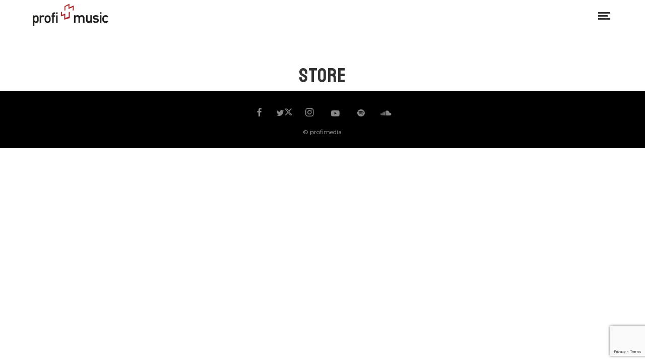

--- FILE ---
content_type: text/html; charset=UTF-8
request_url: https://www.profimusic.com/content-block/header-products/
body_size: 18453
content:
<!DOCTYPE html>
<html dir="ltr" lang="en-US" prefix="og: https://ogp.me/ns#" itemscope itemtype="http://schema.org/WebPage">
<head>
<meta charset="UTF-8">
<meta name="viewport" content="width=device-width, initial-scale=1, shrink-to-fit=no">
<link rel="profile" href="http://gmpg.org/xfn/11">
<title>Header | Products – profimusic</title>
<style>img:is([sizes="auto" i], [sizes^="auto," i]) { contain-intrinsic-size: 3000px 1500px }</style>
<!-- All in One SEO 4.8.9 - aioseo.com -->
<meta name="robots" content="max-image-preview:large" />
<link rel="canonical" href="https://www.profimusic.com/content-block/header-products/" />
<meta name="generator" content="All in One SEO (AIOSEO) 4.8.9" />
<meta property="og:locale" content="en_US" />
<meta property="og:site_name" content="profimusic – Artist Service" />
<meta property="og:type" content="article" />
<meta property="og:title" content="Header | Products – profimusic" />
<meta property="og:url" content="https://www.profimusic.com/content-block/header-products/" />
<meta property="article:published_time" content="2019-10-24T12:09:44+00:00" />
<meta property="article:modified_time" content="2022-09-09T16:17:18+00:00" />
<meta property="article:publisher" content="https://www.facebook.com/profimusic" />
<meta name="twitter:card" content="summary" />
<meta name="twitter:site" content="@profimusic" />
<meta name="twitter:title" content="Header | Products – profimusic" />
<script type="application/ld+json" class="aioseo-schema">
{"@context":"https:\/\/schema.org","@graph":[{"@type":"BreadcrumbList","@id":"https:\/\/www.profimusic.com\/content-block\/header-products\/#breadcrumblist","itemListElement":[{"@type":"ListItem","@id":"https:\/\/www.profimusic.com#listItem","position":1,"name":"Home","item":"https:\/\/www.profimusic.com","nextItem":{"@type":"ListItem","@id":"https:\/\/www.profimusic.com\/content-block-category\/header\/#listItem","name":"Header"}},{"@type":"ListItem","@id":"https:\/\/www.profimusic.com\/content-block-category\/header\/#listItem","position":2,"name":"Header","item":"https:\/\/www.profimusic.com\/content-block-category\/header\/","nextItem":{"@type":"ListItem","@id":"https:\/\/www.profimusic.com\/content-block\/header-products\/#listItem","name":"Header | Products"},"previousItem":{"@type":"ListItem","@id":"https:\/\/www.profimusic.com#listItem","name":"Home"}},{"@type":"ListItem","@id":"https:\/\/www.profimusic.com\/content-block\/header-products\/#listItem","position":3,"name":"Header | Products","previousItem":{"@type":"ListItem","@id":"https:\/\/www.profimusic.com\/content-block-category\/header\/#listItem","name":"Header"}}]},{"@type":"Organization","@id":"https:\/\/www.profimusic.com\/#organization","name":"profimusic","description":"Artist Service","url":"https:\/\/www.profimusic.com\/","telephone":"+41916302965","logo":{"@type":"ImageObject","url":"https:\/\/www.profimusic.com\/en\/wp-content\/uploads\/2020\/05\/profimusic-rot-logo-750pixep-lang.jpg","@id":"https:\/\/www.profimusic.com\/content-block\/header-products\/#organizationLogo"},"image":{"@id":"https:\/\/www.profimusic.com\/content-block\/header-products\/#organizationLogo"},"sameAs":["https:\/\/www.facebook.com\/profimusic","https:\/\/twitter.com\/profimusic","https:\/\/www.instagram.com\/profimusiccom","https:\/\/www.tiktok.com\/@profimusic","https:\/\/www.youtube.com\/profimediaTV","https:\/\/soundcloud.com\/profimedia"]},{"@type":"WebPage","@id":"https:\/\/www.profimusic.com\/content-block\/header-products\/#webpage","url":"https:\/\/www.profimusic.com\/content-block\/header-products\/","name":"Header | Products \u2013 profimusic","inLanguage":"en-US","isPartOf":{"@id":"https:\/\/www.profimusic.com\/#website"},"breadcrumb":{"@id":"https:\/\/www.profimusic.com\/content-block\/header-products\/#breadcrumblist"},"datePublished":"2019-10-24T12:09:44+00:00","dateModified":"2022-09-09T16:17:18+00:00"},{"@type":"WebSite","@id":"https:\/\/www.profimusic.com\/#website","url":"https:\/\/www.profimusic.com\/","name":"profimusic","description":"Artist Service","inLanguage":"en-US","publisher":{"@id":"https:\/\/www.profimusic.com\/#organization"}}]}
</script>
<!-- All in One SEO -->
<link rel='dns-prefetch' href='//www.googletagmanager.com' />
<link rel='dns-prefetch' href='//fonts.googleapis.com' />
<link href='https://fonts.gstatic.com' crossorigin rel='preconnect' />
<link rel="alternate" type="application/rss+xml" title="profimusic &raquo; Feed" href="https://www.profimusic.com/feed/" />
<link rel="alternate" type="application/rss+xml" title="profimusic &raquo; Comments Feed" href="https://www.profimusic.com/comments/feed/" />
<!-- <link rel='stylesheet' id='vc_font_awesome_5_shims-css' href='https://www.profimusic.com/wp-content/plugins/js_composer/assets/lib/vendor/node_modules/@fortawesome/fontawesome-free/css/v4-shims.min.css?ver=8.0' type='text/css' media='all' /> -->
<!-- <link rel='stylesheet' id='vc_font_awesome_5-css' href='https://www.profimusic.com/wp-content/plugins/js_composer/assets/lib/vendor/node_modules/@fortawesome/fontawesome-free/css/all.min.css?ver=8.0' type='text/css' media='all' /> -->
<!-- <link rel='stylesheet' id='mediaelement-css' href='https://www.profimusic.com/wp-includes/js/mediaelement/mediaelementplayer-legacy.min.css?ver=4.2.17' type='text/css' media='all' /> -->
<!-- <link rel='stylesheet' id='wp-mediaelement-css' href='https://www.profimusic.com/wp-includes/js/mediaelement/wp-mediaelement.min.css?ver=6.8.3' type='text/css' media='all' /> -->
<!-- <link rel='stylesheet' id='dashicons-css' href='https://www.profimusic.com/wp-includes/css/dashicons.min.css?ver=6.8.3' type='text/css' media='all' /> -->
<!-- <link rel='stylesheet' id='simplebar-css' href='https://www.profimusic.com/wp-content/plugins/wolf-playlist-manager/assets/css/simplebar.css?ver=4.2.3' type='text/css' media='all' /> -->
<!-- <link rel='stylesheet' id='wpm-css' href='https://www.profimusic.com/wp-content/plugins/wolf-playlist-manager/assets/css/wpm.min.css?ver=1.3.8' type='text/css' media='all' /> -->
<!-- <link rel='stylesheet' id='sbi_styles-css' href='https://www.profimusic.com/wp-content/plugins/instagram-feed/css/sbi-styles.min.css?ver=6.9.1' type='text/css' media='all' /> -->
<!-- <link rel='stylesheet' id='contact-form-7-css' href='https://www.profimusic.com/wp-content/plugins/contact-form-7/includes/css/styles.css?ver=6.1.3' type='text/css' media='all' /> -->
<!-- <link rel='stylesheet' id='wolf-custom-post-meta-css' href='https://www.profimusic.com/wp-content/plugins/wolf-custom-post-meta/assets/css/wcpm.min.css?ver=1.0.3' type='text/css' media='all' /> -->
<!-- <link rel='stylesheet' id='wolf-twitter-css' href='https://www.profimusic.com/wp-content/plugins/wolf-twitter/assets/css/twitter.min.css?ver=3.0.5' type='text/css' media='all' /> -->
<!-- <link rel='stylesheet' id='flickity-css' href='https://www.profimusic.com/wp-content/plugins/wolf-visual-composer/assets/css/lib/flickity.min.css?ver=2.3.0' type='text/css' media='all' /> -->
<!-- <link rel='stylesheet' id='lity-css' href='https://www.profimusic.com/wp-content/plugins/wolf-visual-composer/assets/css/lib/lity.min.css?ver=2.2.2' type='text/css' media='all' /> -->
<!-- <link rel='stylesheet' id='font-awesome-css' href='https://www.profimusic.com/wp-content/plugins/wolf-visual-composer/assets/css/lib/fontawesome/fontawesome.css?ver=4.7.0' type='text/css' media='all' /> -->
<!-- <link rel='stylesheet' id='wvc-styles-css' href='https://www.profimusic.com/wp-content/plugins/wolf-visual-composer/assets/css/wvc.min.css?ver=3.7.21' type='text/css' media='all' /> -->
<link rel="stylesheet" type="text/css" href="//www.profimusic.com/wp-content/cache/wpfc-minified/mbc20eci/2kz0u.css" media="all"/>
<style id='wvc-styles-inline-css' type='text/css'>
.wvc-background-color-black{ background-color:#000000; } .wvc-border-color-black{ border-color:#000000; } .wvc-button-background-color-black{ background-color:#000000; color:#000000; border-color:#000000; } .wvc-button-background-color-black .wvc-button-background-fill{ box-shadow:0 0 0 0 #000000; background-color:#000000; } .wvc-icon-color-black{ color:#000000; } .wvc-svg-icon-color-black svg *{ stroke:#000000!important; } .wvc-icon-background-color-black{ box-shadow:0 0 0 0 #000000; background-color:#000000; color:#000000; border-color:#000000; } .wvc-icon-background-color-black .wvc-icon-background-fill{ box-shadow:0 0 0 0 #000000; background-color:#000000; } .wvc-text-color-black{ color:#000000!important; } .wvc-background-color-lightergrey{ background-color:#f7f7f7; } .wvc-border-color-lightergrey{ border-color:#f7f7f7; } .wvc-button-background-color-lightergrey{ background-color:#f7f7f7; color:#f7f7f7; border-color:#f7f7f7; } .wvc-button-background-color-lightergrey .wvc-button-background-fill{ box-shadow:0 0 0 0 #f7f7f7; background-color:#f7f7f7; } .wvc-icon-color-lightergrey{ color:#f7f7f7; } .wvc-svg-icon-color-lightergrey svg *{ stroke:#f7f7f7!important; } .wvc-icon-background-color-lightergrey{ box-shadow:0 0 0 0 #f7f7f7; background-color:#f7f7f7; color:#f7f7f7; border-color:#f7f7f7; } .wvc-icon-background-color-lightergrey .wvc-icon-background-fill{ box-shadow:0 0 0 0 #f7f7f7; background-color:#f7f7f7; } .wvc-text-color-lightergrey{ color:#f7f7f7!important; } .wvc-background-color-darkgrey{ background-color:#444444; } .wvc-border-color-darkgrey{ border-color:#444444; } .wvc-button-background-color-darkgrey{ background-color:#444444; color:#444444; border-color:#444444; } .wvc-button-background-color-darkgrey .wvc-button-background-fill{ box-shadow:0 0 0 0 #444444; background-color:#444444; } .wvc-icon-color-darkgrey{ color:#444444; } .wvc-svg-icon-color-darkgrey svg *{ stroke:#444444!important; } .wvc-icon-background-color-darkgrey{ box-shadow:0 0 0 0 #444444; background-color:#444444; color:#444444; border-color:#444444; } .wvc-icon-background-color-darkgrey .wvc-icon-background-fill{ box-shadow:0 0 0 0 #444444; background-color:#444444; } .wvc-text-color-darkgrey{ color:#444444!important; } .wvc-background-color-white{ background-color:#ffffff; } .wvc-border-color-white{ border-color:#ffffff; } .wvc-button-background-color-white{ background-color:#ffffff; color:#ffffff; border-color:#ffffff; } .wvc-button-background-color-white .wvc-button-background-fill{ box-shadow:0 0 0 0 #ffffff; background-color:#ffffff; } .wvc-icon-color-white{ color:#ffffff; } .wvc-svg-icon-color-white svg *{ stroke:#ffffff!important; } .wvc-icon-background-color-white{ box-shadow:0 0 0 0 #ffffff; background-color:#ffffff; color:#ffffff; border-color:#ffffff; } .wvc-icon-background-color-white .wvc-icon-background-fill{ box-shadow:0 0 0 0 #ffffff; background-color:#ffffff; } .wvc-text-color-white{ color:#ffffff!important; } .wvc-background-color-orange{ background-color:#F7BE68; } .wvc-border-color-orange{ border-color:#F7BE68; } .wvc-button-background-color-orange{ background-color:#F7BE68; color:#F7BE68; border-color:#F7BE68; } .wvc-button-background-color-orange .wvc-button-background-fill{ box-shadow:0 0 0 0 #F7BE68; background-color:#F7BE68; } .wvc-icon-color-orange{ color:#F7BE68; } .wvc-svg-icon-color-orange svg *{ stroke:#F7BE68!important; } .wvc-icon-background-color-orange{ box-shadow:0 0 0 0 #F7BE68; background-color:#F7BE68; color:#F7BE68; border-color:#F7BE68; } .wvc-icon-background-color-orange .wvc-icon-background-fill{ box-shadow:0 0 0 0 #F7BE68; background-color:#F7BE68; } .wvc-text-color-orange{ color:#F7BE68!important; } .wvc-background-color-green{ background-color:#6DAB3C; } .wvc-border-color-green{ border-color:#6DAB3C; } .wvc-button-background-color-green{ background-color:#6DAB3C; color:#6DAB3C; border-color:#6DAB3C; } .wvc-button-background-color-green .wvc-button-background-fill{ box-shadow:0 0 0 0 #6DAB3C; background-color:#6DAB3C; } .wvc-icon-color-green{ color:#6DAB3C; } .wvc-svg-icon-color-green svg *{ stroke:#6DAB3C!important; } .wvc-icon-background-color-green{ box-shadow:0 0 0 0 #6DAB3C; background-color:#6DAB3C; color:#6DAB3C; border-color:#6DAB3C; } .wvc-icon-background-color-green .wvc-icon-background-fill{ box-shadow:0 0 0 0 #6DAB3C; background-color:#6DAB3C; } .wvc-text-color-green{ color:#6DAB3C!important; } .wvc-background-color-turquoise{ background-color:#49afcd; } .wvc-border-color-turquoise{ border-color:#49afcd; } .wvc-button-background-color-turquoise{ background-color:#49afcd; color:#49afcd; border-color:#49afcd; } .wvc-button-background-color-turquoise .wvc-button-background-fill{ box-shadow:0 0 0 0 #49afcd; background-color:#49afcd; } .wvc-icon-color-turquoise{ color:#49afcd; } .wvc-svg-icon-color-turquoise svg *{ stroke:#49afcd!important; } .wvc-icon-background-color-turquoise{ box-shadow:0 0 0 0 #49afcd; background-color:#49afcd; color:#49afcd; border-color:#49afcd; } .wvc-icon-background-color-turquoise .wvc-icon-background-fill{ box-shadow:0 0 0 0 #49afcd; background-color:#49afcd; } .wvc-text-color-turquoise{ color:#49afcd!important; } .wvc-background-color-violet{ background-color:#8D6DC4; } .wvc-border-color-violet{ border-color:#8D6DC4; } .wvc-button-background-color-violet{ background-color:#8D6DC4; color:#8D6DC4; border-color:#8D6DC4; } .wvc-button-background-color-violet .wvc-button-background-fill{ box-shadow:0 0 0 0 #8D6DC4; background-color:#8D6DC4; } .wvc-icon-color-violet{ color:#8D6DC4; } .wvc-svg-icon-color-violet svg *{ stroke:#8D6DC4!important; } .wvc-icon-background-color-violet{ box-shadow:0 0 0 0 #8D6DC4; background-color:#8D6DC4; color:#8D6DC4; border-color:#8D6DC4; } .wvc-icon-background-color-violet .wvc-icon-background-fill{ box-shadow:0 0 0 0 #8D6DC4; background-color:#8D6DC4; } .wvc-text-color-violet{ color:#8D6DC4!important; } .wvc-background-color-pink{ background-color:#FE6C61; } .wvc-border-color-pink{ border-color:#FE6C61; } .wvc-button-background-color-pink{ background-color:#FE6C61; color:#FE6C61; border-color:#FE6C61; } .wvc-button-background-color-pink .wvc-button-background-fill{ box-shadow:0 0 0 0 #FE6C61; background-color:#FE6C61; } .wvc-icon-color-pink{ color:#FE6C61; } .wvc-svg-icon-color-pink svg *{ stroke:#FE6C61!important; } .wvc-icon-background-color-pink{ box-shadow:0 0 0 0 #FE6C61; background-color:#FE6C61; color:#FE6C61; border-color:#FE6C61; } .wvc-icon-background-color-pink .wvc-icon-background-fill{ box-shadow:0 0 0 0 #FE6C61; background-color:#FE6C61; } .wvc-text-color-pink{ color:#FE6C61!important; } .wvc-background-color-greyblue{ background-color:#49535a; } .wvc-border-color-greyblue{ border-color:#49535a; } .wvc-button-background-color-greyblue{ background-color:#49535a; color:#49535a; border-color:#49535a; } .wvc-button-background-color-greyblue .wvc-button-background-fill{ box-shadow:0 0 0 0 #49535a; background-color:#49535a; } .wvc-icon-color-greyblue{ color:#49535a; } .wvc-svg-icon-color-greyblue svg *{ stroke:#49535a!important; } .wvc-icon-background-color-greyblue{ box-shadow:0 0 0 0 #49535a; background-color:#49535a; color:#49535a; border-color:#49535a; } .wvc-icon-background-color-greyblue .wvc-icon-background-fill{ box-shadow:0 0 0 0 #49535a; background-color:#49535a; } .wvc-text-color-greyblue{ color:#49535a!important; } .wvc-background-color-red{ background-color:#da4f49; } .wvc-border-color-red{ border-color:#da4f49; } .wvc-button-background-color-red{ background-color:#da4f49; color:#da4f49; border-color:#da4f49; } .wvc-button-background-color-red .wvc-button-background-fill{ box-shadow:0 0 0 0 #da4f49; background-color:#da4f49; } .wvc-icon-color-red{ color:#da4f49; } .wvc-svg-icon-color-red svg *{ stroke:#da4f49!important; } .wvc-icon-background-color-red{ box-shadow:0 0 0 0 #da4f49; background-color:#da4f49; color:#da4f49; border-color:#da4f49; } .wvc-icon-background-color-red .wvc-icon-background-fill{ box-shadow:0 0 0 0 #da4f49; background-color:#da4f49; } .wvc-text-color-red{ color:#da4f49!important; } .wvc-background-color-yellow{ background-color:#e6ae48; } .wvc-border-color-yellow{ border-color:#e6ae48; } .wvc-button-background-color-yellow{ background-color:#e6ae48; color:#e6ae48; border-color:#e6ae48; } .wvc-button-background-color-yellow .wvc-button-background-fill{ box-shadow:0 0 0 0 #e6ae48; background-color:#e6ae48; } .wvc-icon-color-yellow{ color:#e6ae48; } .wvc-svg-icon-color-yellow svg *{ stroke:#e6ae48!important; } .wvc-icon-background-color-yellow{ box-shadow:0 0 0 0 #e6ae48; background-color:#e6ae48; color:#e6ae48; border-color:#e6ae48; } .wvc-icon-background-color-yellow .wvc-icon-background-fill{ box-shadow:0 0 0 0 #e6ae48; background-color:#e6ae48; } .wvc-text-color-yellow{ color:#e6ae48!important; } .wvc-background-color-blue{ background-color:#75D69C; } .wvc-border-color-blue{ border-color:#75D69C; } .wvc-button-background-color-blue{ background-color:#75D69C; color:#75D69C; border-color:#75D69C; } .wvc-button-background-color-blue .wvc-button-background-fill{ box-shadow:0 0 0 0 #75D69C; background-color:#75D69C; } .wvc-icon-color-blue{ color:#75D69C; } .wvc-svg-icon-color-blue svg *{ stroke:#75D69C!important; } .wvc-icon-background-color-blue{ box-shadow:0 0 0 0 #75D69C; background-color:#75D69C; color:#75D69C; border-color:#75D69C; } .wvc-icon-background-color-blue .wvc-icon-background-fill{ box-shadow:0 0 0 0 #75D69C; background-color:#75D69C; } .wvc-text-color-blue{ color:#75D69C!important; } .wvc-background-color-peacoc{ background-color:#4CADC9; } .wvc-border-color-peacoc{ border-color:#4CADC9; } .wvc-button-background-color-peacoc{ background-color:#4CADC9; color:#4CADC9; border-color:#4CADC9; } .wvc-button-background-color-peacoc .wvc-button-background-fill{ box-shadow:0 0 0 0 #4CADC9; background-color:#4CADC9; } .wvc-icon-color-peacoc{ color:#4CADC9; } .wvc-svg-icon-color-peacoc svg *{ stroke:#4CADC9!important; } .wvc-icon-background-color-peacoc{ box-shadow:0 0 0 0 #4CADC9; background-color:#4CADC9; color:#4CADC9; border-color:#4CADC9; } .wvc-icon-background-color-peacoc .wvc-icon-background-fill{ box-shadow:0 0 0 0 #4CADC9; background-color:#4CADC9; } .wvc-text-color-peacoc{ color:#4CADC9!important; } .wvc-background-color-chino{ background-color:#CEC2AB; } .wvc-border-color-chino{ border-color:#CEC2AB; } .wvc-button-background-color-chino{ background-color:#CEC2AB; color:#CEC2AB; border-color:#CEC2AB; } .wvc-button-background-color-chino .wvc-button-background-fill{ box-shadow:0 0 0 0 #CEC2AB; background-color:#CEC2AB; } .wvc-icon-color-chino{ color:#CEC2AB; } .wvc-svg-icon-color-chino svg *{ stroke:#CEC2AB!important; } .wvc-icon-background-color-chino{ box-shadow:0 0 0 0 #CEC2AB; background-color:#CEC2AB; color:#CEC2AB; border-color:#CEC2AB; } .wvc-icon-background-color-chino .wvc-icon-background-fill{ box-shadow:0 0 0 0 #CEC2AB; background-color:#CEC2AB; } .wvc-text-color-chino{ color:#CEC2AB!important; } .wvc-background-color-mulled-wine{ background-color:#50485B; } .wvc-border-color-mulled-wine{ border-color:#50485B; } .wvc-button-background-color-mulled-wine{ background-color:#50485B; color:#50485B; border-color:#50485B; } .wvc-button-background-color-mulled-wine .wvc-button-background-fill{ box-shadow:0 0 0 0 #50485B; background-color:#50485B; } .wvc-icon-color-mulled-wine{ color:#50485B; } .wvc-svg-icon-color-mulled-wine svg *{ stroke:#50485B!important; } .wvc-icon-background-color-mulled-wine{ box-shadow:0 0 0 0 #50485B; background-color:#50485B; color:#50485B; border-color:#50485B; } .wvc-icon-background-color-mulled-wine .wvc-icon-background-fill{ box-shadow:0 0 0 0 #50485B; background-color:#50485B; } .wvc-text-color-mulled-wine{ color:#50485B!important; } .wvc-background-color-vista-blue{ background-color:#75D69C; } .wvc-border-color-vista-blue{ border-color:#75D69C; } .wvc-button-background-color-vista-blue{ background-color:#75D69C; color:#75D69C; border-color:#75D69C; } .wvc-button-background-color-vista-blue .wvc-button-background-fill{ box-shadow:0 0 0 0 #75D69C; background-color:#75D69C; } .wvc-icon-color-vista-blue{ color:#75D69C; } .wvc-svg-icon-color-vista-blue svg *{ stroke:#75D69C!important; } .wvc-icon-background-color-vista-blue{ box-shadow:0 0 0 0 #75D69C; background-color:#75D69C; color:#75D69C; border-color:#75D69C; } .wvc-icon-background-color-vista-blue .wvc-icon-background-fill{ box-shadow:0 0 0 0 #75D69C; background-color:#75D69C; } .wvc-text-color-vista-blue{ color:#75D69C!important; } .wvc-background-color-grey{ background-color:#EBEBEB; } .wvc-border-color-grey{ border-color:#EBEBEB; } .wvc-button-background-color-grey{ background-color:#EBEBEB; color:#EBEBEB; border-color:#EBEBEB; } .wvc-button-background-color-grey .wvc-button-background-fill{ box-shadow:0 0 0 0 #EBEBEB; background-color:#EBEBEB; } .wvc-icon-color-grey{ color:#EBEBEB; } .wvc-svg-icon-color-grey svg *{ stroke:#EBEBEB!important; } .wvc-icon-background-color-grey{ box-shadow:0 0 0 0 #EBEBEB; background-color:#EBEBEB; color:#EBEBEB; border-color:#EBEBEB; } .wvc-icon-background-color-grey .wvc-icon-background-fill{ box-shadow:0 0 0 0 #EBEBEB; background-color:#EBEBEB; } .wvc-text-color-grey{ color:#EBEBEB!important; } .wvc-background-color-sky{ background-color:#5AA1E3; } .wvc-border-color-sky{ border-color:#5AA1E3; } .wvc-button-background-color-sky{ background-color:#5AA1E3; color:#5AA1E3; border-color:#5AA1E3; } .wvc-button-background-color-sky .wvc-button-background-fill{ box-shadow:0 0 0 0 #5AA1E3; background-color:#5AA1E3; } .wvc-icon-color-sky{ color:#5AA1E3; } .wvc-svg-icon-color-sky svg *{ stroke:#5AA1E3!important; } .wvc-icon-background-color-sky{ box-shadow:0 0 0 0 #5AA1E3; background-color:#5AA1E3; color:#5AA1E3; border-color:#5AA1E3; } .wvc-icon-background-color-sky .wvc-icon-background-fill{ box-shadow:0 0 0 0 #5AA1E3; background-color:#5AA1E3; } .wvc-text-color-sky{ color:#5AA1E3!important; } .wvc-background-color-juicy-pink{ background-color:#F4524D; } .wvc-border-color-juicy-pink{ border-color:#F4524D; } .wvc-button-background-color-juicy-pink{ background-color:#F4524D; color:#F4524D; border-color:#F4524D; } .wvc-button-background-color-juicy-pink .wvc-button-background-fill{ box-shadow:0 0 0 0 #F4524D; background-color:#F4524D; } .wvc-icon-color-juicy-pink{ color:#F4524D; } .wvc-svg-icon-color-juicy-pink svg *{ stroke:#F4524D!important; } .wvc-icon-background-color-juicy-pink{ box-shadow:0 0 0 0 #F4524D; background-color:#F4524D; color:#F4524D; border-color:#F4524D; } .wvc-icon-background-color-juicy-pink .wvc-icon-background-fill{ box-shadow:0 0 0 0 #F4524D; background-color:#F4524D; } .wvc-text-color-juicy-pink{ color:#F4524D!important; } .wvc-background-color-sandy-brown{ background-color:#F79468; } .wvc-border-color-sandy-brown{ border-color:#F79468; } .wvc-button-background-color-sandy-brown{ background-color:#F79468; color:#F79468; border-color:#F79468; } .wvc-button-background-color-sandy-brown .wvc-button-background-fill{ box-shadow:0 0 0 0 #F79468; background-color:#F79468; } .wvc-icon-color-sandy-brown{ color:#F79468; } .wvc-svg-icon-color-sandy-brown svg *{ stroke:#F79468!important; } .wvc-icon-background-color-sandy-brown{ box-shadow:0 0 0 0 #F79468; background-color:#F79468; color:#F79468; border-color:#F79468; } .wvc-icon-background-color-sandy-brown .wvc-icon-background-fill{ box-shadow:0 0 0 0 #F79468; background-color:#F79468; } .wvc-text-color-sandy-brown{ color:#F79468!important; } .wvc-background-color-purple{ background-color:#B97EBB; } .wvc-border-color-purple{ border-color:#B97EBB; } .wvc-button-background-color-purple{ background-color:#B97EBB; color:#B97EBB; border-color:#B97EBB; } .wvc-button-background-color-purple .wvc-button-background-fill{ box-shadow:0 0 0 0 #B97EBB; background-color:#B97EBB; } .wvc-icon-color-purple{ color:#B97EBB; } .wvc-svg-icon-color-purple svg *{ stroke:#B97EBB!important; } .wvc-icon-background-color-purple{ box-shadow:0 0 0 0 #B97EBB; background-color:#B97EBB; color:#B97EBB; border-color:#B97EBB; } .wvc-icon-background-color-purple .wvc-icon-background-fill{ box-shadow:0 0 0 0 #B97EBB; background-color:#B97EBB; } .wvc-text-color-purple{ color:#B97EBB!important; } .wvc-background-color-accent{ background-color:#a92226; } .wvc-border-color-accent{ border-color:#a92226; } .wvc-button-background-color-accent{ background-color:#a92226; color:#a92226; border-color:#a92226; } .wvc-button-background-color-accent .wvc-button-background-fill{ box-shadow:0 0 0 0 #a92226; background-color:#a92226; } .wvc-icon-color-accent{ color:#a92226; } .wvc-svg-icon-color-accent svg *{ stroke:#a92226!important; } .wvc-icon-background-color-accent{ box-shadow:0 0 0 0 #a92226; background-color:#a92226; color:#a92226; border-color:#a92226; } .wvc-icon-background-color-accent .wvc-icon-background-fill{ box-shadow:0 0 0 0 #a92226; background-color:#a92226; } .wvc-text-color-accent{ color:#a92226!important; } 
</style>
<link rel='stylesheet' id='herion-google-fonts-css' href='https://fonts.googleapis.com/css?family=Montserrat%3A400%2C600%2C700%2C800%2C900%7CLato%3A400%2C600%2C700%2C800%2C900%7CStaatliches%7CCormorant%3A400%2C700&#038;ver=1.0.0#038;subset=latin,latin-ext' type='text/css' media='all' />
<!-- <link rel='stylesheet' id='socicon-css' href='https://www.profimusic.com/wp-content/plugins/wolf-visual-composer/assets/css/lib/socicon/socicon.min.css?ver=3.5' type='text/css' media='all' /> -->
<!-- <link rel='stylesheet' id='linea-icons-css' href='https://www.profimusic.com/wp-content/plugins/wolf-visual-composer/assets/css/lib/linea-icons/linea-icons.min.css?ver=1.0.0' type='text/css' media='all' /> -->
<!-- <link rel='stylesheet' id='linearicons-css' href='https://www.profimusic.com/wp-content/plugins/wolf-visual-composer/assets/css/lib/linearicons/linearicons.min.css?ver=1.0.0' type='text/css' media='all' /> -->
<!-- <link rel='stylesheet' id='normalize-css' href='https://www.profimusic.com/wp-content/themes/herion/assets/css/lib/normalize.min.css?ver=3.0.0' type='text/css' media='all' /> -->
<!-- <link rel='stylesheet' id='flexslider-css' href='https://www.profimusic.com/wp-content/themes/herion/assets/css/lib/flexslider/flexslider.min.css?ver=2.6.3' type='text/css' media='all' /> -->
<!-- <link rel='stylesheet' id='fancybox-css' href='https://www.profimusic.com/wp-content/themes/herion/assets/css/lib/jquery.fancybox.min.css?ver=3.5.2' type='text/css' media='all' /> -->
<!-- <link rel='stylesheet' id='herion-style-css' href='https://www.profimusic.com/wp-content/themes/herion/assets/css/main.min.css?ver=1.0.0' type='text/css' media='all' /> -->
<link rel="stylesheet" type="text/css" href="//www.profimusic.com/wp-content/cache/wpfc-minified/2b6jx7d8/hx8sr.css" media="all"/>
<style id='herion-style-inline-css' type='text/css'>
/* Color Scheme */ /* Body Background Color */ body, .frame-border{ background-color: #ffffff; } /* Page Background Color */ .site-header, .post-header-container, .content-inner, #logo-bar, .nav-bar, .loading-overlay, .no-hero #hero, .wvc-font-default, #topbar{ background-color: #ffffff; } /* Submenu color */ #site-navigation-primary-desktop .mega-menu-panel, #site-navigation-primary-desktop ul.sub-menu, #mobile-menu-panel, .cart-panel, .wwcs-selector{ background:#ffffff; } .cart-panel{ background:#ffffff!important; } .panel-closer-overlay{ //background:#ffffff; } .overlay-menu-panel{ background:rgba( 255,255,255, 0.95); } /* Sub menu Font Color */ .nav-menu-desktop li ul li:not(.menu-button-primary):not(.menu-button-secondary) .menu-item-text-container, .nav-menu-desktop li ul.sub-menu li:not(.menu-button-primary):not(.menu-button-secondary).menu-item-has-children > a:before, .nav-menu-desktop li ul li.not-linked > a:first-child .menu-item-text-container, .mega-menu-tagline-text, .wwcs-selector, .currency-switcher .woocs-style-1-dropdown .woocs-style-1-dropdown-menu{ color: #0d0d0d; } .cart-panel, .cart-panel a, .cart-panel strong, .cart-panel b{ color: #0d0d0d!important; } #close-side-panel-icon{ color: #0d0d0d!important; } .nav-menu-vertical li a, .nav-menu-mobile li a, .nav-menu-vertical li.menu-item-has-children:before, .nav-menu-vertical li.page_item_has_children:before, .nav-menu-vertical li.active:before, .nav-menu-mobile li.menu-item-has-children:before, .nav-menu-mobile li.page_item_has_children:before, .nav-menu-mobile li.active:before{ color: #0d0d0d!important; } /*.lateral-menu-panel .wvc-icon:before{ color: #0d0d0d!important; }*/ .nav-menu-desktop li ul.sub-menu li.menu-item-has-children > a:before{ color: #0d0d0d; } .cart-panel, .cart-panel a, .cart-panel strong, .cart-panel b{ color: #0d0d0d!important; } /* Accent Color */ .accent{ color:#a92226; } .accent-color-is-black .wvc-font-color-light .accent{ color:white; } .logo-text:after, .side-panel-logo-heading:after{ background-color:#a92226; } #herion-loading-point{ color:#a92226; } .price-box, .category-filter ul li a:after, .theme-heading:after, .highlight:after, .highlight-primary:after{ background-color:#a92226; } .product-layout-box-style-1 .quickview-product-add-to-cart-icon:before, .wvc-single-image-overlay-title span:after, .work-meta-value a:hover{ color:#a92226; } /*.product-layout-box-style-1 .woocommerce-Price-amount, .product-layout-box-style-2 .woocommerce-Price-amount{ color:#a92226!important; }*/ .nav-menu li.sale .menu-item-text-container:before, .nav-menu-mobile li.sale .menu-item-text-container:before { background:#a92226!important; } .entry-post-skin-light:not(.entry-post-standard).entry-video:hover .video-play-button { border-left-color:#a92226!important; } .entry-post-standard .entry-thumbnail-overlay{ /*background-color:rgba( 169,34,38, 0.95);*/ } .widget_price_filter .ui-slider .ui-slider-range, mark, p.demo_store, .woocommerce-store-notice{ background-color:#a92226; } /* Buttons */ /*.ticket-button:after{ background-image: radial-gradient(circle at center, #a92226 3px, transparent 0), radial-gradient(circle at center, #a92226 3px, transparent 3px); }*/ .theme-button-text-accent{ color:#a92226; } .theme-button-solid-accent, .theme-button-outline-accent{ border-color:#a92226!important; } .theme-button-solid-accent:not(:hover), .theme-button-outline-accent:hover{ background:#a92226; } .entry-post-standard .entry-title a:hover, .entry-post-standard .entry-meta a:hover, .entry-post-grid .entry-title a:hover, .entry-post-grid .entry-meta a:hover, .entry-post-masonry .entry-title a:hover, .entry-post-masonry .entry-meta a:hover{ color:#a92226!important; } .wolf-twitter-widget a.wolf-tweet-link:hover, .widget.widget_categories a:hover, .widget.widget_pages a:hover, .widget .tagcloud a:hover, .widget.widget_recent_comments a:hover, .widget.widget_recent_entries a:hover, .widget.widget_archive a:hover, .widget.widget_meta a:hover, .widget.widget_product_categories a:hover, .widget.widget_nav_menu a:hover, a.rsswidget:hover, .wvc-font-dark .wolf-twitter-widget a.wolf-tweet-link:hover, .wvc-font-dark .widget.widget_categories a:hover, .wvc-font-dark .widget.widget_pages a:hover, .wvc-font-dark .widget .tagcloud a:hover, .wvc-font-dark .widget.widget_recent_comments a:hover, .wvc-font-dark .widget.widget_recent_entries a:hover, .wvc-font-dark .widget.widget_archive a:hover, .wvc-font-dark .widget.widget_meta a:hover, .wvc-font-dark .widget.widget_product_categories a:hover, .wvc-font-dark .widget.widget_nav_menu a:hover, .wvc-font-dark a.rsswidget:hover, .wvc-font-dark .widget .woocommerce-Price-amount { color:#a92226!important; } .group_table td a:hover{ color:#a92226; } .fancybox-thumbs>ul>li:before{ border-color:#a92226; } .wvc-background-color-accent{ background-color:#a92226; } .accent-color-is-black .wvc-font-color-light .wvc_bar_color_filler{ background-color:white!important; } .wvc-highlight-accent{ background-color:#a92226; color:#fff; } .wvc-icon-background-color-accent{ box-shadow:0 0 0 0 #a92226; background-color:#a92226; color:#a92226; border-color:#a92226; } .wvc-icon-background-color-accent .wvc-icon-background-fill{ box-shadow:0 0 0 0 #a92226; background-color:#a92226; } .wvc-button-background-color-accent{ background-color:#a92226; color:#a92226; border-color:#a92226; } .wvc-button-background-color-accent .wvc-button-background-fill{ box-shadow:0 0 0 0 #a92226; background-color:#a92226; } .wvc-svg-icon-color-accent svg * { stroke:#a92226!important; } .wvc-one-page-nav-bullet-tip{ background-color: #a92226; } .wvc-one-page-nav-bullet-tip:before{ border-color: transparent transparent transparent #a92226; } .accent, .bypostauthor .avatar{ color:#a92226; } .wvc-button-color-button-accent, .more-link, .buton-accent{ background-color: #a92226; border-color: #a92226; } .wvc-ils-item-title:before { background-color: #a92226!important; } .widget .tagcloud:before{ color:#a92226; } .group_table td a:hover{ color:#a92226; } .added_to_cart, .button, .button-download, .more-link, input[type=submit]{ background-color: #a92226; border-color: #a92226; } /* WVC icons */ .wvc-icon-color-accent{ color:#a92226; } .wvc-icon-background-color-accent{ box-shadow:0 0 0 0 #a92226; background-color:#a92226; color:#a92226; border-color:#a92226; } .wvc-icon-background-color-accent .wvc-icon-background-fill{ box-shadow:0 0 0 0 #a92226; background-color:#a92226; } #ajax-progress-bar, .cart-icon-product-count{ background:#a92226; } .background-accent{ background: #a92226!important; } .mejs-container .mejs-controls .mejs-time-rail .mejs-time-current, .mejs-container .mejs-controls .mejs-time-rail .mejs-time-current, .mejs-container .mejs-controls .mejs-horizontal-volume-slider .mejs-horizontal-volume-current{ background: #a92226!important; } .trigger{ background-color: #a92226!important; border : solid 1px #a92226; } .bypostauthor .avatar { border: 3px solid #a92226; } ::selection { background: #a92226; } ::-moz-selection { background: #a92226; } .spinner{ color:#333333; } .ball-pulse > div, .ball-pulse-sync > div, .ball-scale > div, .ball-scale-random > div, .ball-rotate > div, .ball-clip-rotate > div, .ball-clip-rotate-pulse > div:first-child, .ball-beat > div, .ball-scale-multiple > div, .ball-pulse-rise > div, .ball-grid-beat > div, .ball-grid-pulse > div, .ball-spin-fade-loader > div, .ball-zig-zag > div, .ball-zig-zag-deflect > div, .line-scale > div, .line-scale-party > div, .line-scale-pulse-out > div, .line-scale-pulse-out-rapid > div, .line-spin-fade-loader > div { background:#333333; } .ball-clip-rotate-pulse > div:last-child, .ball-clip-rotate-multiple > div, .ball-scale-ripple > div, .ball-scale-ripple-multiple > div, .ball-triangle-path > div{ border-color:#333333; } .ball-clip-rotate-multiple > div:last-child{ border-color: #333333 transparent #333333 transparent; } /********************* WVC ***********************/ .wvc-it-label{ color:#a92226; } .wvc-icon-box.wvc-icon-type-circle .wvc-icon-no-custom-style.wvc-hover-fill-in:hover, .wvc-icon-box.wvc-icon-type-square .wvc-icon-no-custom-style.wvc-hover-fill-in:hover { -webkit-box-shadow: inset 0 0 0 1em #a92226; box-shadow: inset 0 0 0 1em #a92226; border-color: #a92226; } .wvc-pricing-table-featured-text, .wvc-pricing-table-featured .wvc-pricing-table-button a{ background: #a92226; } .wvc-pricing-table-featured .wvc-pricing-table-price, .wvc-pricing-table-featured .wvc-pricing-table-currency { color: #a92226; } .wvc-pricing-table-featured .wvc-pricing-table-price-strike:before { background-color: #a92226; } .wvc-team-member-social-container a:hover{ color: #a92226; } /* Main Text Color */ body, .wvc-font-dark, .nav-label{ color:#282828; } .spinner-color, .sk-child:before, .sk-circle:before, .sk-cube:before{ background-color: #333333!important; } /* Strong Text Color */ a,strong, .products li .price, .products li .star-rating, .wr-print-button, table.cart thead, #content table.cart thead, .work-meta-label, .wwcs-current-currency, .search-item-icon { color: #333333; fill: #333333; } .wolf-alert.success a, .wolf-alert.success a:hover, .wolf-alert.success b, .wolf-alert.success span, .wolf-alert.success strong, .woocommerce-error a, .woocommerce-error a:hover, .woocommerce-error b, .woocommerce-error span, .woocommerce-error strong, .woocommerce-info a, .woocommerce-info a:hover, .woocommerce-info b, .woocommerce-info span, .woocommerce-info strong, .woocommerce-message a, .woocommerce-message a:hover, .woocommerce-message b, .woocommerce-message span, .woocommerce-message strong{ color: #333333; } .category-label, .wvc-pricing-table-title{ color: #333333!important; } h1,h2,h3,h4,h5,h6, .wvc-font-dark h1:not(.wvc-service-title), .wvc-font-dark h2:not(.wvc-service-title), .wvc-font-dark h3:not(.wvc-service-title), .wvc-font-dark h4:not(.wvc-service-title), .wvc-font-dark h5:not(.wvc-service-title) .wvc-font-dark h6:not(.wvc-service-title), .wvc-font-dark strong, .wvc-font-dark b, .wvc-font-dark .wvc-counter, .wvc-font-dark .wvc-bigtext-link, .wvc-font-dark .wvc-fittext-link, .wvc-font-dark .wvc-pie-counter, .wvc-font-dark .wvc-icon-color-default, .sku, .wvc-font-dark .wvc-counter-text, .wvc-font-dark .wvc-list-has-icon ul li .fa, .wvc-font-dark .wvc-process-number.wvc-text-color-default, .wvc-font-dark .wvc-process-number.wvc-text-color-default:before, .wvc-font-dark .blockquote:before, .wvc-font-dark blockquote, .post-extra-meta, .comment-reply-title, .comment-reply-link{ color: #333333; } .wvc-font-dark .wvc-process-icon-container{ border-color: #333333; } .bit-widget-container, .entry-link{ color: #333333; } .single-product .entry-summary .woocommerce-Price-amount, .entry-post-standard .entry-title{ color: #333333!important; } .wr-stars>span.wr-star-voted:before, .wr-stars>span.wr-star-voted~span:before{ color: #333333!important; } /* Border Color */ .widget-title, .woocommerce-tabs ul.tabs{ border-bottom-color:rgba( 51,51,51, 0.03); } .widget_layered_nav_filters ul li a{ border-color:rgba( 51,51,51, 0.03); } hr{ background:rgba( 51,51,51, 0.03); } /*.link:after, .underline:after, p:not(.attachment) > a:not(.no-link-style):not(.button):not(.button-download):not(.added_to_cart):not(.button-secondary):not(.menu-link):not(.filter-link):not(.entry-link):not(.more-link):not(.wvc-image-inner):not(.wvc-button):not(.wvc-bigtext-link):not(.wvc-fittext-link):not(.ui-tabs-anchor):not(.wvc-icon-title-link):not(.wvc-icon-link):not(.wvc-social-icon-link):not(.wvc-team-member-social):not(.wolf-tweet-link):not(.author-link):after, .link:before, .underline:before, p:not(.attachment) > a:not(.no-link-style):not(.button):not(.button-download):not(.added_to_cart):not(.button-secondary):not(.menu-link):not(.filter-link):not(.entry-link):not(.more-link):not(.wvc-image-inner):not(.wvc-button):not(.wvc-bigtext-link):not(.wvc-fittext-link):not(.ui-tabs-anchor):not(.wvc-icon-title-link):not(.wvc-icon-link):not(.wvc-social-icon-link):not(.wvc-team-member-social):not(.wolf-tweet-link):not(.author-link):before{ background: #a92226!important; }*/ .category-filter ul li a:before{ //background:#a92226!important; } .theme-heading:after{ color:#a92226; } /* Button */ .entry-mp-event .entry-container, .wvc-recipe-instructions o li:before, .wvc-recipe .wvc-recipe-counter-circle { background:#a92226; } .accent-color-light .category-label{ //color:#333!important; } .accent-color-dark .category-label{ //color:#fff!important; } .coupon .button:hover{ background:#a92226!important; border-color:#a92226!important; } .menu-item-fill{ background:#a92226!important; } .audio-shortcode-container .mejs-container .mejs-controls > .mejs-playpause-button{ background:#a92226; } .menu-hover-style-h-underline .nav-menu-desktop li a span.menu-item-text-container:after{ background-color:#a92226!important; } /*.wvc-accordion-tab.ui-state-active .wvc-at-title-text, .wvc-accordion-tab:hover .wvc-at-title-text{ color:#a92226!important; }*/ .woocommerce-message .button:hover{ background-color:#a92226!important; } /*.entry-product ins .woocommerce-Price-amount, .entry-single-product ins .woocommerce-Price-amount{ color:#a92226; }*/ .bit-play-my-city-button, .bit-upcoming-events-show-all-button{ background-color:#a92226!important; border-color:#a92226!important; } .bit-rsvp-container .bit-rsvp:hover{ color:#a92226!important; } h1:not(.wvc-bigtext),h2:not(.wvc-bigtext),h3:not(.wvc-bigtext),h4:not(.wvc-bigtext),h5:not(.wvc-bigtext),.post-title,.entry-title,h2.entry-title > .entry-link,h2.entry-title,.widget-title,.wvc-counter-text,.wvc-countdown-period,.location-title,.logo-text,.wvc-interactive-links,.wvc-interactive-overlays,.heading-font,.wvc-tabs-menu li a,.woocommerce-tabs ul.tabs li a,.wvc-process-number,.wvc-svc-item-title,.wvc-wc-cat-title,.logo-text,.onsale,.category-label,.product-loop-cat,.single-post-nav-item > a,.post-nav-title,.woocommerce-Price-amount,.widget .product-title{text-rendering: auto;}.wolf-share-buttons-container:before{ content: "Share:"; color:#333333 }.wvc-font-dark .entry-post-grid .entry-summary, .wvc-font-dark .entry-post-masonry .entry-summary, .wvc-background-color-default.wvc-font-dark{ background-color:#ffffff; }
body,blockquote.wvc-testimonial-content,.tp-caption:not(h1):not(h2):not(h3):not(h4):not(h5){font-family: Montserrat }.wvc-countdown-container .countdown-period, .bit-widget{font-family: Montserrat!important }.nav-menu li,.cta-container,.category-filter ul li a,.entry-meta{font-family:'Staatliches'}.nav-menu li,.cta-container,.category-filter ul li a,.entry-meta{font-weight: 400 }.nav-menu li,.cta-container,.category-filter ul li a,.entry-meta{text-transform: uppercase }.nav-menu li,.cta-container,.category-filter ul li a,.entry-meta{font-style: normal }.nav-menu li,.cta-container,.category-filter ul li a,.entry-meta{letter-spacing: 1px }.nav-menu ul ul li:not(.not-linked){font-family: Lato }.nav-menu ul ul li:not(.not-linked){text-transform: none }.nav-menu ul ul li:not(.not-linked){font-weight: 400 }.nav-menu ul ul li:not(.not-linked){letter-spacing: 0px!important; }.wolf-core-heading,h1,h2,h3,h4,h5,h6,.post-title,.entry-title,h2.entry-title > .entry-link,h2.entry-title,.widget-title,.wvc-counter-text,.wvc-countdown-period,.event-date,.logo-text,.wvc-interactive-links,.wvc-interactive-overlays,.heading-font,.wp-block-latest-posts__list li > a,.wvc-tabs-menu li a,.woocommerce-tabs ul.tabs li a,.wvc-process-number,.wvc-button,.wvc-svc-item-title,.button,.onsale,.category-label,.product-loop-cat,.entry-post-grid_classic .sticky-post,.entry-post-metro .sticky-post,input[type=submit],.wvc-mailchimp-submit,.nav-next,.nav-previous,.wvc-embed-video-play-button,.wvc-ati-title,.wvc-team-member-role,.wvc-svc-item-tagline,.entry-metro insta-username,.wvc-testimonial-cite,.theme-button-special,.theme-button-special-accent,.theme-button-special-accent-secondary,.theme-button-solid,.theme-button-outline,.theme-button-solid-accent,.theme-button-outline-accent,.theme-button-solid-accent-secondary,.theme-button-outline-accent-secondary,.theme-button-text,.wvc-wc-cat-title,.wvc-pricing-table-button a,.view-post,.wolf-gram-follow-button,.wvc-pie-counter,.work-meta-label,.comment-reply-link,.logo-text,.date-block,.menu-button-primary a,.menu-button-secondary a,.single-post-nav-item > a,.post-nav-title,.related-posts .entry-title,.woocommerce-Price-amount,td.product-name,.cart_totals table.shop_table th,.widget .product-title,.wolf-share-link-text{font-family:'Staatliches'}.wolf-core-heading,h1:not(.wvc-bigtext),h2:not(.wvc-bigtext),h3:not(.wvc-bigtext),h4:not(.wvc-bigtext),h5:not(.wvc-bigtext),.post-title,.entry-title,h2.entry-title > .entry-link,h2.entry-title,.widget-title,.wvc-counter-text,.wvc-countdown-period,.location-title,.logo-text,.wvc-interactive-links,.wvc-interactive-overlays,.heading-font,.wp-block-latest-posts__list li > a,.wvc-tabs-menu li a,.woocommerce-tabs ul.tabs li a,.wvc-process-number,.wvc-svc-item-title,.wvc-wc-cat-title,.logo-text,.onsale,.category-label,.product-loop-cat,.single-post-nav-item > a,.post-nav-title,.woocommerce-Price-amount,.widget .product-title{font-weight: 400 }.wolf-core-heading,h1:not(.wvc-bigtext),h2:not(.wvc-bigtext),h3:not(.wvc-bigtext),h4:not(.wvc-bigtext),h5:not(.wvc-bigtext),.post-title,.entry-title,h2.entry-title > .entry-link,h2.entry-title,.widget-title,.wvc-counter-text,.wvc-countdown-period,.location-title,.logo-text,.wvc-interactive-links,.wvc-interactive-overlays,.heading-font,.wp-block-latest-posts__list li > a,.wvc-tabs-menu li a,.woocommerce-tabs ul.tabs li a,.wvc-process-number,.wvc-svc-item-title,.wvc-wc-cat-title,.logo-text,.onsale,.category-label,.product-loop-cat,.single-post-nav-item > a,.post-nav-title,.woocommerce-Price-amount,.widget .product-title{text-transform: uppercase }.wolf-core-heading,h1:not(.wvc-bigtext),h2:not(.wvc-bigtext),h3:not(.wvc-bigtext),h4:not(.wvc-bigtext),h5:not(.wvc-bigtext),.post-title,.entry-title,h2.entry-title > .entry-link,h2.entry-title,.widget-title,.wvc-counter-text,.wvc-countdown-period,.location-title,.logo-text,.wvc-interactive-links,.wvc-interactive-overlays,.heading-font,.wp-block-latest-posts__list li > a,.wvc-tabs-menu li a,.woocommerce-tabs ul.tabs li a,.wvc-process-number,.wvc-svc-item-title,.wvc-wc-cat-title,.logo-text,.onsale,.category-label,.product-loop-cat,.single-post-nav-item > a,.post-nav-title,.woocommerce-Price-amount,.widget .product-title{font-style: normal }.wolf-core-heading,h1:not(.wvc-bigtext),h2:not(.wvc-bigtext),h3:not(.wvc-bigtext),h4:not(.wvc-bigtext),h5:not(.wvc-bigtext),.post-title,.entry-title,h2.entry-title > .entry-link,h2.entry-title,.widget-title,.wvc-counter-text,.wvc-countdown-period,.location-title,.logo-text,.wvc-interactive-links,.wvc-interactive-overlays,.heading-font,.wp-block-latest-posts__list li > a,.wvc-tabs-menu li a,.woocommerce-tabs ul.tabs li a,.wvc-process-number,.wvc-svc-item-title,.wvc-wc-cat-title,.logo-text,.onsale,.category-label,.product-loop-cat,.single-post-nav-item > a,.post-nav-title,.woocommerce-Price-amount,.widget .product-title{letter-spacing: 1px }
.nav-menu li.hot > a .menu-item-text-container:before{ content : "hot"; } .nav-menu li.new > a .menu-item-text-container:before{ content : "new"; } .nav-menu li.sale > a .menu-item-text-container:before{ content : "sale"; } 
.product-layout-box-style-2 .product-summary, ul.cart_list li img, ul.product_list_widget li img, .cart-item-image img{ background:#f5f5f5; }.cart-panel{font-family: Montserrat }
</style>
<!-- <link rel='stylesheet' id='herion-single-post-style-css' href='https://www.profimusic.com/wp-content/themes/herion/assets/css/single-post.css?ver=1.0.0' type='text/css' media='all' /> -->
<!-- <link rel='stylesheet' id='herion-default-css' href='https://www.profimusic.com/wp-content/themes/herion-child/style.css?ver=1.0.0' type='text/css' media='all' /> -->
<!-- <link rel='stylesheet' id='js_composer_front-css' href='https://www.profimusic.com/wp-content/plugins/js_composer/assets/css/js_composer.min.css?ver=8.0' type='text/css' media='all' /> -->
<!-- <link rel='stylesheet' id='wolf-woocommerce-wishlist-css' href='https://www.profimusic.com/wp-content/plugins/wolf-woocommerce-wishlist/assets/css/wishlist.min.css?ver=1.1.6' type='text/css' media='all' /> -->
<!-- <link rel='stylesheet' id='ionicons-css' href='https://www.profimusic.com/wp-content/plugins/wolf-visual-composer/assets/css/lib/ionicons/ionicons.min.css?ver=2.0.0' type='text/css' media='all' /> -->
<!-- <link rel='stylesheet' id='dripicons-css' href='https://www.profimusic.com/wp-content/plugins/wolf-visual-composer/assets/css/lib/dripicons/dripicons.min.css?ver=2.0.0' type='text/css' media='all' /> -->
<!-- <link rel='stylesheet' id='wolficons-css' href='https://www.profimusic.com/wp-content/plugins/wolf-visual-composer/assets/css/lib/wolficons/wolficons.min.css?ver=1.0.0' type='text/css' media='all' /> -->
<!-- <link rel='stylesheet' id='elegant-icons-css' href='https://www.profimusic.com/wp-content/plugins/wolf-visual-composer/assets/css/lib/elegant-icons/elegant-icons.min.css?ver=1.0.0' type='text/css' media='all' /> -->
<link rel="stylesheet" type="text/css" href="//www.profimusic.com/wp-content/cache/wpfc-minified/klqvnn8f/i07aq.css" media="all"/>
<script src='//www.profimusic.com/wp-content/cache/wpfc-minified/12vdmngi/c870z.js' type="text/javascript"></script>
<!-- <script type="text/javascript" src="https://www.profimusic.com/wp-includes/js/jquery/jquery.min.js?ver=3.7.1" id="jquery-core-js"></script> -->
<!-- <script type="text/javascript" src="https://www.profimusic.com/wp-includes/js/jquery/jquery-migrate.min.js?ver=3.4.1" id="jquery-migrate-js"></script> -->
<script type="text/javascript" id="tt4b_ajax_script-js-extra">
/* <![CDATA[ */
var tt4b_script_vars = {"pixel_code":"CDJ67SRC77U9GFT2RDB0","currency":"","country":"DE","advanced_matching":"1"};
/* ]]> */
</script>
<script src='//www.profimusic.com/wp-content/cache/wpfc-minified/fhkphgtk/i0oa8.js' type="text/javascript"></script>
<!-- <script type="text/javascript" src="https://www.profimusic.com/wp-content/plugins/tiktok-for-business/admin/js/ajaxSnippet.js?ver=v1" id="tt4b_ajax_script-js"></script> -->
<!-- Google tag (gtag.js) snippet added by Site Kit -->
<!-- Google Analytics snippet added by Site Kit -->
<script type="text/javascript" src="https://www.googletagmanager.com/gtag/js?id=GT-P82HKTS" id="google_gtagjs-js" async></script>
<script type="text/javascript" id="google_gtagjs-js-after">
/* <![CDATA[ */
window.dataLayer = window.dataLayer || [];function gtag(){dataLayer.push(arguments);}
gtag("set","linker",{"domains":["www.profimusic.com"]});
gtag("js", new Date());
gtag("set", "developer_id.dZTNiMT", true);
gtag("config", "GT-P82HKTS");
/* ]]> */
</script>
<script></script><link rel="https://api.w.org/" href="https://www.profimusic.com/wp-json/" /><link rel="EditURI" type="application/rsd+xml" title="RSD" href="https://www.profimusic.com/xmlrpc.php?rsd" />
<meta name="generator" content="WordPress 6.8.3" />
<meta name="generator" content="WolfArtists 1.0.4" />
<meta name="generator" content="WolfDiscography 1.5.1" />
<meta name="generator" content="WolfWPBakeryPageBuilderExtension 3.7.21" />
<meta name="generator" content="WolfEvents 1.3.5" />
<meta name="generator" content="WolfPlaylist 1.3.8" />
<meta name="generator" content="WolfVideos 1.3.1" />
<link rel='shortlink' href='https://www.profimusic.com/?p=9487' />
<link rel="alternate" title="oEmbed (JSON)" type="application/json+oembed" href="https://www.profimusic.com/wp-json/oembed/1.0/embed?url=https%3A%2F%2Fwww.profimusic.com%2Fcontent-block%2Fheader-products%2F" />
<link rel="alternate" title="oEmbed (XML)" type="text/xml+oembed" href="https://www.profimusic.com/wp-json/oembed/1.0/embed?url=https%3A%2F%2Fwww.profimusic.com%2Fcontent-block%2Fheader-products%2F&#038;format=xml" />
<meta name="generator" content="Site Kit by Google 1.164.0" /><!-- WolfWPBPBContentBlock No Follow -->
<meta name="robots" content="noindex,follow" />
<meta name="generator" content="Powered by WPBakery Page Builder - drag and drop page builder for WordPress."/>
<meta name="generator" content="Powered by Slider Revolution 6.5.23 - responsive, Mobile-Friendly Slider Plugin for WordPress with comfortable drag and drop interface." />
<link rel="icon" href="https://www.profimusic.com/wp-content/uploads/2018/03/cropped-kreuz-1-32x32.png" sizes="32x32" />
<link rel="icon" href="https://www.profimusic.com/wp-content/uploads/2018/03/cropped-kreuz-1-192x192.png" sizes="192x192" />
<link rel="apple-touch-icon" href="https://www.profimusic.com/wp-content/uploads/2018/03/cropped-kreuz-1-180x180.png" />
<meta name="msapplication-TileImage" content="https://www.profimusic.com/wp-content/uploads/2018/03/cropped-kreuz-1-270x270.png" />
<script>function setREVStartSize(e){
//window.requestAnimationFrame(function() {
window.RSIW = window.RSIW===undefined ? window.innerWidth : window.RSIW;
window.RSIH = window.RSIH===undefined ? window.innerHeight : window.RSIH;
try {
var pw = document.getElementById(e.c).parentNode.offsetWidth,
newh;
pw = pw===0 || isNaN(pw) || (e.l=="fullwidth" || e.layout=="fullwidth") ? window.RSIW : pw;
e.tabw = e.tabw===undefined ? 0 : parseInt(e.tabw);
e.thumbw = e.thumbw===undefined ? 0 : parseInt(e.thumbw);
e.tabh = e.tabh===undefined ? 0 : parseInt(e.tabh);
e.thumbh = e.thumbh===undefined ? 0 : parseInt(e.thumbh);
e.tabhide = e.tabhide===undefined ? 0 : parseInt(e.tabhide);
e.thumbhide = e.thumbhide===undefined ? 0 : parseInt(e.thumbhide);
e.mh = e.mh===undefined || e.mh=="" || e.mh==="auto" ? 0 : parseInt(e.mh,0);
if(e.layout==="fullscreen" || e.l==="fullscreen")
newh = Math.max(e.mh,window.RSIH);
else{
e.gw = Array.isArray(e.gw) ? e.gw : [e.gw];
for (var i in e.rl) if (e.gw[i]===undefined || e.gw[i]===0) e.gw[i] = e.gw[i-1];
e.gh = e.el===undefined || e.el==="" || (Array.isArray(e.el) && e.el.length==0)? e.gh : e.el;
e.gh = Array.isArray(e.gh) ? e.gh : [e.gh];
for (var i in e.rl) if (e.gh[i]===undefined || e.gh[i]===0) e.gh[i] = e.gh[i-1];
var nl = new Array(e.rl.length),
ix = 0,
sl;
e.tabw = e.tabhide>=pw ? 0 : e.tabw;
e.thumbw = e.thumbhide>=pw ? 0 : e.thumbw;
e.tabh = e.tabhide>=pw ? 0 : e.tabh;
e.thumbh = e.thumbhide>=pw ? 0 : e.thumbh;
for (var i in e.rl) nl[i] = e.rl[i]<window.RSIW ? 0 : e.rl[i];
sl = nl[0];
for (var i in nl) if (sl>nl[i] && nl[i]>0) { sl = nl[i]; ix=i;}
var m = pw>(e.gw[ix]+e.tabw+e.thumbw) ? 1 : (pw-(e.tabw+e.thumbw)) / (e.gw[ix]);
newh =  (e.gh[ix] * m) + (e.tabh + e.thumbh);
}
var el = document.getElementById(e.c);
if (el!==null && el) el.style.height = newh+"px";
el = document.getElementById(e.c+"_wrapper");
if (el!==null && el) {
el.style.height = newh+"px";
el.style.display = "block";
}
} catch(e){
console.log("Failure at Presize of Slider:" + e)
}
//});
};</script>
<style type="text/css" id="wp-custom-css">
.logo-text{
font-family:HarleyStyle;
text-transform:none;
font-size:48px;
}
.side-panel-inner .widget_media_image,
.side-panel-inner .widget_text{
text-align:center;
}
.side-panel-inner .image{
max-width:100px!important;
}
.side-panel-inner .wvc-socials-container{
margin: 0 auto;
text-align:center!important;
}
.lateral-menu-panel .logo{
margin: 0 auto;
padding: 0;
}
.lateral-menu-panel .logo-img{
padding:0;
}		</style>
<style type="text/css" data-type="vc_shortcodes-custom-css">.vc_custom_1571132114477{padding-top: 120px !important;padding-bottom: 0px !important;}.vc_custom_1572020971787{margin-bottom: 0px !important;}</style><noscript><style> .wpb_animate_when_almost_visible { opacity: 1; }</style></noscript></head>
<body class="wp-singular wvc_content_block-template-default single single-wvc_content_block postid-9487 wp-theme-herion wp-child-theme-herion-child herion wolf-visual-composer wvc-3-7-21 wvc-not-edge wvc-not-firefox wolf-share wolf not-edge loading-animation-type-none site-layout-wide button-style-square global-skin-light wvc wolf-core-no menu-layout-top-justify menu-style-transparent menu-skin-light menu-width-wide mega-menu-width-wide menu-hover-style-d-underline menu-sticky-none submenu-bg-light accent-color-dark no-menu-cta menu-items-visibility- has-hero hero-font-dark body-font-montserrat heading-font-staatliches menu-font-staatliches submenu-font-lato transition-animation-type- has-both-logo-tone logo-visibility-always has-wvc hero-layout-none post-is-title-text post-is-hero footer-type-standard footer-skin-dark footer-widgets-layout-4-cols footer-layout-wide bottom-bar-layout-centered bottom-bar-visible no-404-plugin desktop desktop-screen wolf-events wolf-playlist-manager wpb-js-composer js-comp-ver-8.0 vc_responsive"data-hero-font-tone="dark" data-post-id="9487" >
<div id="mobile-menu-panel">
<a href="#" id="close-mobile-menu-icon" class="close-panel-button toggle-mobile-menu">X</a>
<div id="mobile-menu-panel-inner">
<div class="menu-vorubergehendes-menu-container"><ul id="site-navigation-primary-mobile" class="nav-menu nav-menu-mobile"><li id="menu-item-11106" class="menu-item menu-item-type-post_type menu-item-object-page menu-item-home menu-item-11106 menu-item-11106 menu-item-icon-before mega-menu-4-cols"><a href="https://www.profimusic.com/" class="menu-link" itemprop="url"><span class="menu-item-inner"><span class="menu-item-text-container" itemprop="name">Home</span></span></a></li>
<li id="menu-item-11295" class="menu-item menu-item-type-post_type menu-item-object-page menu-item-11295 menu-item-11295 menu-item-icon-before mega-menu-4-cols"><a href="https://www.profimusic.com/artistservice/" class="menu-link" itemprop="url"><span class="menu-item-inner"><span class="menu-item-text-container" itemprop="name">It’s all about the artist</span></span></a></li>
<li id="menu-item-11595" class="menu-item menu-item-type-post_type menu-item-object-page menu-item-11595 menu-item-11595 menu-item-icon-before mega-menu-4-cols"><a href="https://www.profimusic.com/artists/" class="menu-link" itemprop="url"><span class="menu-item-inner"><span class="menu-item-text-container" itemprop="name">Artists</span></span></a></li>
<li id="menu-item-12481" class="menu-item menu-item-type-post_type menu-item-object-page menu-item-12481 menu-item-12481 menu-item-icon-before mega-menu-4-cols"><a href="https://www.profimusic.com/releases/" class="menu-link" itemprop="url"><span class="menu-item-inner"><span class="menu-item-text-container" itemprop="name">Releases</span></span></a></li>
<li id="menu-item-13627" class="menu-item menu-item-type-post_type menu-item-object-page menu-item-13627 menu-item-13627 menu-item-icon-before mega-menu-4-cols"><a href="https://www.profimusic.com/songwriting/" class="menu-link" itemprop="url"><span class="menu-item-inner"><span class="menu-item-text-container" itemprop="name">Songwriting</span></span></a></li>
<li id="menu-item-14805" class="menu-item menu-item-type-post_type menu-item-object-page menu-item-14805 menu-item-14805 menu-item-icon-before mega-menu-4-cols"><a href="https://www.profimusic.com/production/" class="menu-link" itemprop="url"><span class="menu-item-inner"><span class="menu-item-text-container" itemprop="name">Production</span></span></a></li>
<li id="menu-item-13140" class="menu-item menu-item-type-post_type menu-item-object-page menu-item-13140 menu-item-13140 menu-item-icon-before mega-menu-4-cols"><a href="https://www.profimusic.com/spotifyplaylists/" class="menu-link" itemprop="url"><span class="menu-item-inner"><span class="menu-item-text-container" itemprop="name">Playlists</span></span></a></li>
<li id="menu-item-11288" class="menu-item menu-item-type-post_type menu-item-object-page menu-item-11288 menu-item-11288 menu-item-icon-before mega-menu-4-cols"><a href="https://www.profimusic.com/demos/" class="menu-link" itemprop="url"><span class="menu-item-inner"><span class="menu-item-text-container" itemprop="name">DEMOS</span></span></a></li>
<li id="menu-item-13725" class="menu-item menu-item-type-post_type menu-item-object-page menu-item-13725 menu-item-13725 menu-item-icon-before mega-menu-4-cols"><a href="https://www.profimusic.com/contact/" class="menu-link" itemprop="url"><span class="menu-item-inner"><span class="menu-item-text-container" itemprop="name">Contact</span></span></a></li>
</ul></div>		</div><!-- .mobile-menu-panel-inner -->
</div><!-- #mobile-menu-panel -->
<div id="top"></div>
<a href="#top" id="back-to-top" class="back-to-top">
&lt;svg class=&quot;herion-back-to-top&quot;&gt;&lt;g&gt;&lt;line x2=&quot;227.62&quot; y1=&quot;31.28&quot; y2=&quot;31.28&quot;&gt;&lt;/line&gt;&lt;polyline points=&quot;222.62 25.78 228.12 31.28 222.62 36.78&quot;&gt;&lt;/polyline&gt;&lt;circle cx=&quot;224.67&quot; cy=&quot;30.94&quot; r=&quot;30.5&quot; transform=&quot;rotate(180 224.67 30.94) scale(1, -1) translate(0, -61)&quot;&gt;&lt;/circle&gt;&lt;/g&gt;&lt;/svg&gt;	</a>
<div class="site-container">
<div id="page" class="hfeed site">
<div id="page-content">
<header id="masthead" class="site-header clearfix" itemscope itemtype="http://schema.org/WPHeader">
<p class="site-name" itemprop="headline">profimusic</p><!-- .site-name -->
<p class="site-description" itemprop="description">Artist Service</p><!-- .site-description -->
<div id="header-content">
<div id="desktop-navigation" class="clearfix">
<div id="nav-bar" class="nav-bar" data-menu-layout="top-justify">
<div class="flex-wrap">
<div class="logo-container">
<div class="logo"><a href="https://www.profimusic.com/" rel="home" class="logo-link"><img src="https://www.profimusic.com/wp-content/uploads/2022/10/Logo-white-150x.png" alt="logo-light" class="logo-img logo-light"/><img src="https://www.profimusic.com/wp-content/uploads/2022/10/Logo-black-150x.png" alt="logo-dark" class="logo-img logo-dark"/></a>
</div><!-- .logo -->		</div><!-- .logo-container -->
<nav class="menu-container" itemscope="itemscope"  itemtype="https://schema.org/SiteNavigationElement">
<div class="menu-vorubergehendes-menu-container"><ul id="site-navigation-primary-desktop" class="nav-menu nav-menu-desktop"><li class="menu-item menu-item-type-post_type menu-item-object-page menu-item-home menu-item-11106 menu-item-11106 menu-item-icon-before mega-menu-4-cols"><a href="https://www.profimusic.com/" class="menu-link" itemprop="url"><span class="menu-item-inner"><span class="menu-item-text-container" itemprop="name">Home</span></span></a></li>
<li class="menu-item menu-item-type-post_type menu-item-object-page menu-item-11295 menu-item-11295 menu-item-icon-before mega-menu-4-cols"><a href="https://www.profimusic.com/artistservice/" class="menu-link" itemprop="url"><span class="menu-item-inner"><span class="menu-item-text-container" itemprop="name">It’s all about the artist</span></span></a></li>
<li class="menu-item menu-item-type-post_type menu-item-object-page menu-item-11595 menu-item-11595 menu-item-icon-before mega-menu-4-cols"><a href="https://www.profimusic.com/artists/" class="menu-link" itemprop="url"><span class="menu-item-inner"><span class="menu-item-text-container" itemprop="name">Artists</span></span></a></li>
<li class="menu-item menu-item-type-post_type menu-item-object-page menu-item-12481 menu-item-12481 menu-item-icon-before mega-menu-4-cols"><a href="https://www.profimusic.com/releases/" class="menu-link" itemprop="url"><span class="menu-item-inner"><span class="menu-item-text-container" itemprop="name">Releases</span></span></a></li>
<li class="menu-item menu-item-type-post_type menu-item-object-page menu-item-13627 menu-item-13627 menu-item-icon-before mega-menu-4-cols"><a href="https://www.profimusic.com/songwriting/" class="menu-link" itemprop="url"><span class="menu-item-inner"><span class="menu-item-text-container" itemprop="name">Songwriting</span></span></a></li>
<li class="menu-item menu-item-type-post_type menu-item-object-page menu-item-14805 menu-item-14805 menu-item-icon-before mega-menu-4-cols"><a href="https://www.profimusic.com/production/" class="menu-link" itemprop="url"><span class="menu-item-inner"><span class="menu-item-text-container" itemprop="name">Production</span></span></a></li>
<li class="menu-item menu-item-type-post_type menu-item-object-page menu-item-13140 menu-item-13140 menu-item-icon-before mega-menu-4-cols"><a href="https://www.profimusic.com/spotifyplaylists/" class="menu-link" itemprop="url"><span class="menu-item-inner"><span class="menu-item-text-container" itemprop="name">Playlists</span></span></a></li>
<li class="menu-item menu-item-type-post_type menu-item-object-page menu-item-11288 menu-item-11288 menu-item-icon-before mega-menu-4-cols"><a href="https://www.profimusic.com/demos/" class="menu-link" itemprop="url"><span class="menu-item-inner"><span class="menu-item-text-container" itemprop="name">DEMOS</span></span></a></li>
<li class="menu-item menu-item-type-post_type menu-item-object-page menu-item-13725 menu-item-13725 menu-item-icon-before mega-menu-4-cols"><a href="https://www.profimusic.com/contact/" class="menu-link" itemprop="url"><span class="menu-item-inner"><span class="menu-item-text-container" itemprop="name">Contact</span></span></a></li>
</ul></div>		</nav><!-- .menu-container -->
<div class="cta-container">
</div><!-- .cta-container -->
</div><!-- .flex-wrap -->
</div><!-- #navbar-container -->
<div class="nav-search-form search-type-blog">
<div class="nav-search-form-container ">
<form role="search" method="get" class="search-form" action="https://www.profimusic.com/">
<label for="search-form-696f0476b9c61">
<span class="screen-reader-text">Search for:</span>
</label>
<input type="search" id="search-form-696f0476b9c61" class="search-field" placeholder="
Search&hellip;			" value="" name="s" />
<button type="submit" class="search-submit"><span class="screen-reader-text">Type and hit enter</span></button>
</form>
<span id="nav-search-loader-desktop" class="fa search-form-loader fa-circle-o-notch fa-spin"></span>
<span id="nav-search-close-desktop" class="toggle-search fa lnr-cross"></span>
</div><!-- .nav-search-form-container -->
</div><!-- .nav-search-form -->
</div><!-- #desktop-navigation -->
<div id="mobile-navigation">
<div id="mobile-bar" class="nav-bar">
<div class="flex-mobile-wrap">
<div class="logo-container">
<div class="logo"><a href="https://www.profimusic.com/" rel="home" class="logo-link"><img src="https://www.profimusic.com/wp-content/uploads/2022/10/Logo-white-150x.png" alt="logo-light" class="logo-img logo-light"/><img src="https://www.profimusic.com/wp-content/uploads/2022/10/Logo-black-150x.png" alt="logo-dark" class="logo-img logo-dark"/></a>
</div><!-- .logo -->		</div><!-- .logo-container -->
<div class="cta-container">
</div><!-- .cta-container -->
<div class="hamburger-container">
<a class="hamburger-link toggle-mobile-menu" href="#" title="Menu">
<span class="hamburger-icon">
<span class="line line-first"></span>
<span class="line line-second"></span>
<span class="line line-third"></span>
<span class="cross">
<span></span>
<span></span>
</span>
</span>
</a>
</div><!-- .hamburger-container -->
</div><!-- .flex-wrap -->
</div><!-- #navbar-container -->
<div class="nav-search-form search-type-blog">
<div class="nav-search-form-container ">
<form role="search" method="get" class="search-form" action="https://www.profimusic.com/">
<label for="search-form-696f0476ba015">
<span class="screen-reader-text">Search for:</span>
</label>
<input type="search" id="search-form-696f0476ba015" class="search-field" placeholder="
Search&hellip;			" value="" name="s" />
<button type="submit" class="search-submit"><span class="screen-reader-text">Type and hit enter</span></button>
</form>
<span id="nav-search-loader-mobile" class="fa search-form-loader fa-circle-o-notch fa-spin"></span>
<span id="nav-search-close-mobile" class="toggle-search fa lnr-cross"></span>
</div><!-- .nav-search-form-container -->
</div><!-- .nav-search-form -->
</div><!-- #mobile-navigation -->
</div><!-- #header-content -->
</header><!-- #masthead -->
<div id="main" class="site-main clearfix">
<div id="mobile-panel-closer-overlay" class="panel-closer-overlay toggle-mobile-menu"></div>
<div id="panel-closer-overlay" class="panel-closer-overlay toggle-side-panel"></div>
<div class="site-content">
<div class="content-inner section wvc-row wolf-core-row">
<div class="content-wrapper">
<div id="primary" class="content-area">
<main id="content" class="clearfix">
<article id="post-9487" class="post-9487 wvc_content_block type-wvc_content_block status-publish hentry wvc_content_block_category-header entry clearfix entry-single entry-single-wvc_content_block entry-single-no-featured-image">
<div class="entry-content clearfix">
<div  data-font-color="dark" class="wvc-clearfix  wvc-row wvc-parent-row wvc-row-width-wide wvc-row-layout-column wvc-video-bg-is-mute wvc-row-bg-effect-none wvc-row-bg-default wvc-font-dark wvc-border-color-none wvc-background-color-default wvc-row-content-placement-default wvc-row-columns-placement-default section" style="padding-top:120px;padding-bottom:0px;"><div class="wvc-row-wrapper wvc-row-wrapper-width-small wvc-row-column-equal-height-" style=""><div class="wvc-row-content"><div class="wvc-columns-container" style=""><div id="wvc-col-291" class="wvc-col-12 wvc-column wvc-column-content-placement-default wvc-column-content-type-default wvc-column-content-alignment-center wvc-column-text-alignment-default" data-base-width-int="12" style=""><div class="wvc-column-container wvc-column-bg-default wvc-column-bg-effect-none wvc-font-inherit wvc-column-font-inherit wvc-column-style-none wvc-border-color-none wvc-background-color-default" style=""><div class="wvc-column-inner"><div class="wvc-column-wrapper wpb_wrapper" style=""><div class="wvc-custom-heading wvc-element wvc-text-align-center" style="margin-bottom:0px;"><h2 style="font-size:40px;text-align:center;line-height:1.5;" class="wvc-mobile-text-align- wvc-text-color-default"
data-heading-text="Store"
data-max-font-size="40"
data-min-font-size="18">Store</h2></div></div><!--.wvc-column-wrapper--></div><!--.wvc-column-inner--></div><!--.wvc-column-container--></div><!--.wvc-column--></div><!--.wvc-columns-container--></div><!--.wvc-row-content--></div><!--.wvc-row-wrapper--></div><!--.wvc-row-->
</div><!-- .entry-content -->
</article><!-- #post -->
</main><!-- main#content .site-content-->
</div><!-- #primary .content-area -->
						</div><!-- .content-wrapper -->
</div><!-- .content-inner -->
</div><!-- .site-content -->
</div><!-- #main -->
</div><!-- #page-content -->
<div class="clear"></div>
<div class="site-infos clearfix">
<div class="wrap">
<div class="bottom-social-links">
<div class="wvc-socials-container wvc-si-size-fa-1x wvc-text-center wvc-si-direction-horizontal wvc-element" style=""><div class="wvc-social-icon wvc-icon-box wvc-icon-background-style-none wvc-icon-hover-opacity"  style="animation-delay:0ms;"><div class="wvc-icon-background-color- wvc-icon-container fa-1x fa-stack" style=""><div class="wvc-icon-background-fill "></div><i style="" class="wvc-icon-color-default wvc-icon fa socicon-facebook"><a title="facebook" class="wvc-social-icon-link" target="_blank" href="https://www.facebook.com/profimusic"></a></i></div></div><div class="wvc-social-icon wvc-icon-box wvc-icon-background-style-none wvc-icon-hover-opacity"  style="animation-delay:200ms;"><div class="wvc-icon-background-color- wvc-icon-container fa-1x fa-stack" style=""><div class="wvc-icon-background-fill "></div><i style="" class="wvc-icon-color-default wvc-icon fa fa-twitter"><a title="twitter" class="wvc-social-icon-link" target="_blank" href="https://twitter.com/profimusic"></a></i></div></div><div class="wvc-social-icon wvc-icon-box wvc-icon-background-style-none wvc-icon-hover-opacity"  style="animation-delay:400ms;"><div class="wvc-icon-background-color- wvc-icon-container fa-1x fa-stack" style=""><div class="wvc-icon-background-fill "></div><i style="" class="wvc-icon-color-default wvc-icon fa socicon-instagram"><a title="instagram" class="wvc-social-icon-link" target="_blank" href="https://www.instagram.com/profimusiccom/"></a></i></div></div><div class="wvc-social-icon wvc-icon-box wvc-icon-background-style-none wvc-icon-hover-opacity"  style="animation-delay:600ms;"><div class="wvc-icon-background-color- wvc-icon-container fa-1x fa-stack" style=""><div class="wvc-icon-background-fill "></div><i style="" class="wvc-icon-color-default wvc-icon fa socicon-youtube"><a title="youtube" class="wvc-social-icon-link" target="_blank" href="https://www.youtube.com/channel/UCgPPXzzfblqULIWCwRY7VEA"></a></i></div></div><div class="wvc-social-icon wvc-icon-box wvc-icon-background-style-none wvc-icon-hover-opacity"  style="animation-delay:800ms;"><div class="wvc-icon-background-color- wvc-icon-container fa-1x fa-stack" style=""><div class="wvc-icon-background-fill "></div><i style="" class="wvc-icon-color-default wvc-icon fa fa-spotify"><a title="spotify" class="wvc-social-icon-link" target="_blank" href="https://open.spotify.com/user/wy3pvk2hf5yompwgitilost8m?si=3b0ae9cc99fa4519"></a></i></div></div><div class="wvc-social-icon wvc-icon-box wvc-icon-background-style-none wvc-icon-hover-opacity"  style="animation-delay:1000ms;"><div class="wvc-icon-background-color- wvc-icon-container fa-1x fa-stack" style=""><div class="wvc-icon-background-fill "></div><i style="" class="wvc-icon-color-default wvc-icon fa fa-soundcloud"><a title="soundcloud" class="wvc-social-icon-link" target="_blank" href="https://soundcloud.com/profimedia"></a></i></div></div></div><!-- .wvc-socials-container -->			</div><!-- .bottom-social-links -->
<div class="credits">
<span class="copyright-text">© profimedia</span>			</div><!-- .credits -->
</div>
</div><!-- .site-infos -->
</div><!-- #page .hfeed .site -->
</div><!-- .site-container -->
<script>
window.RS_MODULES = window.RS_MODULES || {};
window.RS_MODULES.modules = window.RS_MODULES.modules || {};
window.RS_MODULES.waiting = window.RS_MODULES.waiting || [];
window.RS_MODULES.defered = true;
window.RS_MODULES.moduleWaiting = window.RS_MODULES.moduleWaiting || {};
window.RS_MODULES.type = 'compiled';
</script>
<script type="speculationrules">
{"prefetch":[{"source":"document","where":{"and":[{"href_matches":"\/*"},{"not":{"href_matches":["\/wp-*.php","\/wp-admin\/*","\/wp-content\/uploads\/*","\/wp-content\/*","\/wp-content\/plugins\/*","\/wp-content\/themes\/herion-child\/*","\/wp-content\/themes\/herion\/*","\/*\\?(.+)"]}},{"not":{"selector_matches":"a[rel~=\"nofollow\"]"}},{"not":{"selector_matches":".no-prefetch, .no-prefetch a"}}]},"eagerness":"conservative"}]}
</script>
<!-- Instagram Feed JS -->
<script type="text/javascript">
var sbiajaxurl = "https://www.profimusic.com/wp-admin/admin-ajax.php";
</script>
<script type="text/html" id="wpb-modifications"> window.wpbCustomElement = 1; </script><!-- <link rel='stylesheet' id='rs-plugin-settings-css' href='https://www.profimusic.com/wp-content/plugins/revslider/public/assets/css/rs6.css?ver=6.5.23' type='text/css' media='all' /> -->
<link rel="stylesheet" type="text/css" href="//www.profimusic.com/wp-content/cache/wpfc-minified/d3s9ymlq/c870z.css" media="all"/>
<style id='rs-plugin-settings-inline-css' type='text/css'>
#rs-demo-id {}
</style>
<script type="text/javascript" src="https://www.profimusic.com/wp-includes/js/dist/hooks.min.js?ver=4d63a3d491d11ffd8ac6" id="wp-hooks-js"></script>
<script type="text/javascript" src="https://www.profimusic.com/wp-includes/js/dist/i18n.min.js?ver=5e580eb46a90c2b997e6" id="wp-i18n-js"></script>
<script type="text/javascript" id="wp-i18n-js-after">
/* <![CDATA[ */
wp.i18n.setLocaleData( { 'text direction\u0004ltr': [ 'ltr' ] } );
/* ]]> */
</script>
<script type="text/javascript" src="https://www.profimusic.com/wp-content/plugins/contact-form-7/includes/swv/js/index.js?ver=6.1.3" id="swv-js"></script>
<script type="text/javascript" id="contact-form-7-js-before">
/* <![CDATA[ */
var wpcf7 = {
"api": {
"root": "https:\/\/www.profimusic.com\/wp-json\/",
"namespace": "contact-form-7\/v1"
}
};
/* ]]> */
</script>
<script type="text/javascript" src="https://www.profimusic.com/wp-content/plugins/contact-form-7/includes/js/index.js?ver=6.1.3" id="contact-form-7-js"></script>
<script type="text/javascript" src="https://www.profimusic.com/wp-content/plugins/revslider/public/assets/js/rbtools.min.js?ver=6.5.18" defer async id="tp-tools-js"></script>
<script type="text/javascript" src="https://www.profimusic.com/wp-content/plugins/revslider/public/assets/js/rs6.min.js?ver=6.5.23" defer async id="revmin-js"></script>
<script type="text/javascript" src="https://www.profimusic.com/wp-content/plugins/wolf-custom-post-meta/assets/js/lib/js.cookie.min.js?ver=2.1.4" id="js-cookie-js"></script>
<script type="text/javascript" id="wolf-custom-post-meta-js-extra">
/* <![CDATA[ */
var WolfCustomPostMetaJSParams = {"ajaxUrl":"https:\/\/www.profimusic.com\/wp-admin\/admin-ajax.php","themeSlug":"herion"};
/* ]]> */
</script>
<script type="text/javascript" src="https://www.profimusic.com/wp-content/plugins/wolf-custom-post-meta/assets/js/wcpm.min.js?ver=1.0.3" id="wolf-custom-post-meta-js"></script>
<script type="text/javascript" id="wolf-share-js-extra">
/* <![CDATA[ */
var WolfShareJSParams = {"ajaxUrl":"https:\/\/www.profimusic.com\/wp-admin\/admin-ajax.php"};
/* ]]> */
</script>
<script type="text/javascript" src="https://www.profimusic.com/wp-content/plugins/wolf-share/assets/js/share.min.js?ver=1.1.3" id="wolf-share-js"></script>
<script type="text/javascript" src="https://www.profimusic.com/wp-content/plugins/wolf-visual-composer/assets/js/lib/jquery.lazyloadxt.min.js?ver=1.1.0" id="lazyloadxt-js"></script>
<script type="text/javascript" id="wvc-functions-js-extra">
/* <![CDATA[ */
var WVCParams = {"themeSlug":"herion","ajaxUrl":"\/wp-admin\/admin-ajax.php","WvcUrl":"https:\/\/www.profimusic.com\/wp-content\/plugins\/wolf-visual-composer","lightbox":"fancybox","isMobile":"","WOWAnimationOffset":"0","forceAnimationMobile":"","smoothScrollSpeed":"1500","smoothScrollEase":"easeInOutQuint","pieChartLineWidth":"15","parallaxNoIos":"1","parallaxNoAndroid":"1","parallaxNoSmallScreen":"1","googleMapApiKey":null,"fullPage":null,"fullPageContainer":".page-entry-content","fpTransitionEffect":"mix","fpAnimTime":"1500","fpEasing":"easeInOutQuint","audioButtonPlayText":"Play","audioButtonPauseText":"Pause","modalWindowDelay":"3000","modalWindowShowOnce":"0","modalWindowCookieTime":"1","modalWindowNavigateAway":"0","language":"en_US","accentColor":"#a92226","fullHeightRowDoWPMOffsset":"1","isRTL":"1","printStylesheet":"https:\/\/www.profimusic.com\/wp-content\/plugins\/wolf-visual-composer\/assets\/css\/print.min.css","l10n":{"emptyFields":"Please fill all fields.","unknownError":"Something went wrong while submuitting the form, please try again later.","processingMessage":"Loading<span class=\"wvc-hellip\">.<\/span><span class=\"wvc-hellip\">.<\/span><span class=\"wvc-hellip\">.<\/span>","BMICProcessingMessage":"Calculating<span class=\"wvc-hellip\">.<\/span><span class=\"wvc-hellip\">.<\/span><span class=\"wvc-hellip\">.<\/span>"}};
/* ]]> */
</script>
<script type="text/javascript" src="https://www.profimusic.com/wp-content/plugins/wolf-visual-composer/assets/js/min/functions.min.js?ver=3.7.21" id="wvc-functions-js"></script>
<script type="text/javascript" id="mediaelement-core-js-before">
/* <![CDATA[ */
var mejsL10n = {"language":"en","strings":{"mejs.download-file":"Download File","mejs.install-flash":"You are using a browser that does not have Flash player enabled or installed. Please turn on your Flash player plugin or download the latest version from https:\/\/get.adobe.com\/flashplayer\/","mejs.fullscreen":"Fullscreen","mejs.play":"Play","mejs.pause":"Pause","mejs.time-slider":"Time Slider","mejs.time-help-text":"Use Left\/Right Arrow keys to advance one second, Up\/Down arrows to advance ten seconds.","mejs.live-broadcast":"Live Broadcast","mejs.volume-help-text":"Use Up\/Down Arrow keys to increase or decrease volume.","mejs.unmute":"Unmute","mejs.mute":"Mute","mejs.volume-slider":"Volume Slider","mejs.video-player":"Video Player","mejs.audio-player":"Audio Player","mejs.captions-subtitles":"Captions\/Subtitles","mejs.captions-chapters":"Chapters","mejs.none":"None","mejs.afrikaans":"Afrikaans","mejs.albanian":"Albanian","mejs.arabic":"Arabic","mejs.belarusian":"Belarusian","mejs.bulgarian":"Bulgarian","mejs.catalan":"Catalan","mejs.chinese":"Chinese","mejs.chinese-simplified":"Chinese (Simplified)","mejs.chinese-traditional":"Chinese (Traditional)","mejs.croatian":"Croatian","mejs.czech":"Czech","mejs.danish":"Danish","mejs.dutch":"Dutch","mejs.english":"English","mejs.estonian":"Estonian","mejs.filipino":"Filipino","mejs.finnish":"Finnish","mejs.french":"French","mejs.galician":"Galician","mejs.german":"German","mejs.greek":"Greek","mejs.haitian-creole":"Haitian Creole","mejs.hebrew":"Hebrew","mejs.hindi":"Hindi","mejs.hungarian":"Hungarian","mejs.icelandic":"Icelandic","mejs.indonesian":"Indonesian","mejs.irish":"Irish","mejs.italian":"Italian","mejs.japanese":"Japanese","mejs.korean":"Korean","mejs.latvian":"Latvian","mejs.lithuanian":"Lithuanian","mejs.macedonian":"Macedonian","mejs.malay":"Malay","mejs.maltese":"Maltese","mejs.norwegian":"Norwegian","mejs.persian":"Persian","mejs.polish":"Polish","mejs.portuguese":"Portuguese","mejs.romanian":"Romanian","mejs.russian":"Russian","mejs.serbian":"Serbian","mejs.slovak":"Slovak","mejs.slovenian":"Slovenian","mejs.spanish":"Spanish","mejs.swahili":"Swahili","mejs.swedish":"Swedish","mejs.tagalog":"Tagalog","mejs.thai":"Thai","mejs.turkish":"Turkish","mejs.ukrainian":"Ukrainian","mejs.vietnamese":"Vietnamese","mejs.welsh":"Welsh","mejs.yiddish":"Yiddish"}};
/* ]]> */
</script>
<script type="text/javascript" src="https://www.profimusic.com/wp-includes/js/mediaelement/mediaelement-and-player.min.js?ver=4.2.17" id="mediaelement-core-js"></script>
<script type="text/javascript" src="https://www.profimusic.com/wp-includes/js/mediaelement/mediaelement-migrate.min.js?ver=6.8.3" id="mediaelement-migrate-js"></script>
<script type="text/javascript" id="mediaelement-js-extra">
/* <![CDATA[ */
var _wpmejsSettings = {"pluginPath":"\/wp-includes\/js\/mediaelement\/","classPrefix":"mejs-","stretching":"responsive","audioShortcodeLibrary":"mediaelement","videoShortcodeLibrary":"mediaelement"};
/* ]]> */
</script>
<script type="text/javascript" src="https://www.profimusic.com/wp-includes/js/mediaelement/wp-mediaelement.min.js?ver=6.8.3" id="wp-mediaelement-js"></script>
<script type="text/javascript" src="https://www.profimusic.com/wp-content/themes/herion/assets/js/lib/jquery.flexslider.min.js?ver=2.6.3" id="flexslider-js"></script>
<script type="text/javascript" src="https://www.profimusic.com/wp-content/themes/herion/assets/js/lib/jquery.fancybox.min.js?ver=3.5.7" id="fancybox-js"></script>
<script type="text/javascript" src="https://www.profimusic.com/wp-content/plugins/wolf-visual-composer/assets/js/lib/sticky-kit.min.js?ver=1.1.2" id="sticky-kit-js"></script>
<script type="text/javascript" id="wolftheme-js-extra">
/* <![CDATA[ */
var HerionParams = {"defaultPageLoadingAnimation":"1","defaultPageTransitionAnimation":"1","siteUrl":"https:\/\/www.profimusic.com\/","homeUrl":"https:\/\/www.profimusic.com\/","ajaxUrl":"https:\/\/www.profimusic.com\/wp-admin\/admin-ajax.php","ajaxNonce":"2c9afd6573","themeUrl":"https:\/\/www.profimusic.com\/wp-content\/themes\/herion","themePath":"https:\/\/www.profimusic.com\/wp-content\/themes\/herion","isUserLoggedIn":"","isMobile":null,"isPostTypeArchive":"","isPage":"","themeSlug":"herion","accentColor":"#a92226","breakPoint":"1400","menuLayout":"top-justify","menuSkin":"light","menuOffset":"","menuHoverStyle":"d-underline","subMenuWidth":"230","stickyMenuType":"none","stickyMenuScrollPoint":"200","stickyMenuHeight":"66","desktopMenuHeight":"80","mobileScreenBreakpoint":"501","tabletScreenBreakpoint":"768","notebookScreenBreakpoint":"1024","desktopScreenBreakpoint":"1224","desktopBigScreenBreakpoint":"1350","isWolfCore":"","pageBuilder":"vc","lightbox":"fancybox","onePageMenu":null,"onePageBulletNav":null,"WOWBoxClass":"wow","WOWAnimationOffset":"0","fullPageAnimation":"","forceAnimationMobile":"","parallaxNoIos":"1","smoothScrollOffsetAdjust":"0","parallaxNoAndroid":"1","parallaxNoSmallScreen":"1","portfolioSidebarOffsetTop":"0","isWooCommerce":"","WooCommerceCartUrl":"","WooCommerceCheckoutUrl":"","WooCommerceAccountUrl":"","isWooCommerceVariationSwatches":"","relatedProductCount":"4","doWoocommerceLightbox":"1","doVideoLightbox":"","doLiveSearch":"1","doLoadMorePaginationHashChange":"","smoothScrollSpeed":"1500","smoothScrollEase":"easeInOutQuint","infiniteScrollEmptyLoad":"https:\/\/www.profimusic.com\/wp-content\/themes\/herion\/assets\/img\/blank.gif","infiniteScrollGif":"https:\/\/www.profimusic.com\/wp-content\/themes\/herion\/assets\/img\/loading.gif","isCustomizer":null,"isAjaxNav":"","ajaxNavigateToggleClass":["mobile-menu-toggle","side-panel-toggle","search-form-toggle","overlay-menu-toggle","offcanvas-menu-toggle","lateral-menu-toggle"],"pageLoadingAnimationType":"none","hasLoadingOverlay":"","pageLoadedDelay":"1000","pageTransitionDelayBefore":"0","pageTransitionDelayAfter":"0","mediaelementLegacyCssUri":"https:\/\/www.profimusic.com\/wp-includes\/js\/mediaelement\/mediaelementplayer-legacy.min.css","fancyboxMediaelementCssUri":"https:\/\/www.profimusic.com\/wp-content\/themes\/herion\/assets\/css\/fancybox-mediaelement.min.css","fancyboxSettings":{"loop":true,"transitionEffect":"fade","wheel":false,"hideScrollbar":false,"buttons":["zoom","close"]},"entrySliderAnimation":"slide","is404":"","allowedMimeTypes":["jpg|jpeg|jpe","gif","png","bmp","tiff|tif","webp","avif","ico","heic","heif","heics","heifs","asf|asx","wmv","wmx","wm","avi","divx","flv","mov|qt","mpeg|mpg|mpe","mp4|m4v","ogv","webm","mkv","3gp|3gpp","3g2|3gp2","txt|asc|c|cc|h|srt","csv","tsv","ics","rtx","css","vtt","dfxp","mp3|m4a|m4b","aac","ra|ram","wav|x-wav","ogg|oga","flac","mid|midi","wma","wax","mka","rtf","pdf","class","tar","zip","gz|gzip","rar","7z","psd","xcf","doc","pot|pps|ppt","wri","xla|xls|xlt|xlw","mdb","mpp","docx","docm","dotx","dotm","xlsx","xlsm","xlsb","xltx","xltm","xlam","pptx","pptm","ppsx","ppsm","potx","potm","ppam","sldx","sldm","onetoc|onetoc2|onetmp|onepkg","oxps","xps","odt","odp","ods","odg","odc","odb","odf","wp|wpd","key","numbers","pages","svg","svgz"],"logoMarkup":"<div class=\"logo\"><a href=\"https:\/\/www.profimusic.com\/\" rel=\"home\" class=\"logo-link\"><img src=\"https:\/\/www.profimusic.com\/wp-content\/uploads\/2022\/10\/Logo-white-150x.png\" alt=\"logo-light\" class=\"logo-img logo-light\"\/><img src=\"https:\/\/www.profimusic.com\/wp-content\/uploads\/2022\/10\/Logo-black-150x.png\" alt=\"logo-dark\" class=\"logo-img logo-dark\"\/><\/a>\n\t\t\t<\/div><!-- .logo -->","language":"en_US","l10n":{"chooseImage":"Choose an image","useImage":"Use image","replyTitle":"Post a comment","editPost":"Edit Post","infiniteScrollMsg":"Loading<span class=\"load-more-hellip\">.<\/span><span class=\"load-more-hellip\">.<\/span><span class=\"load-more-hellip\">.<\/span>","infiniteScrollEndMsg":"No more post to load","loadMoreMsg":"Load More","infiniteScrollDisabledMsg":"The infinitescroll is disabled in live preview mode","addToCart":"Add to cart","viewCart":"View cart","addedToCart":"Added to cart","playText":"Play","pauseText":"Pause","missingRevsliderHelpMessage":"You can import the Herion Child demo sliders by following the instructions in <a href=\"https:\/\/wlfthm.es\/import-revsliders\" target=\"_blank\" style=\"color:white;text-decoration:underline;font-weight:700\">this post<\/a>"}};
/* ]]> */
</script>
<script type="text/javascript" src="https://www.profimusic.com/wp-content/themes/herion/assets/js/functions.min.js?ver=1.0.0" id="wolftheme-js"></script>
<script type="text/javascript" src="https://www.profimusic.com/wp-content/themes/herion/assets/js/lib/tooltipsy.min.js?ver=1.0.0" id="tooltipsy-js"></script>
<script type="text/javascript" src="https://www.profimusic.com/wp-content/plugins/wolf-visual-composer/assets/js/lib/jarallax/jarallax.min.js?ver=1.12.5" id="jarallax-js"></script>
<script type="text/javascript" src="https://www.profimusic.com/wp-content/plugins/wolf-visual-composer/assets/js/lib/jquery.bigtext.min.js?ver=1.0.0" id="bigtext-js"></script>
<script type="text/javascript" src="https://www.profimusic.com/wp-content/plugins/wolf-visual-composer/assets/js/min/bigtext.min.js?ver=3.7.21" id="wvc-bigtext-js"></script>
<script type="text/javascript" src="https://www.profimusic.com/wp-content/plugins/wolf-playlist-manager/assets/js/lib/simplebar.min.js?ver=4.2.3" id="simplebar-js"></script>
<script type="text/javascript" src="https://www.profimusic.com/wp-content/plugins/wolf-playlist-manager/assets/js/lib/jquery.cue.min.js?ver=1.2.4" id="jquery-cue-js"></script>
<script type="text/javascript" src="https://www.profimusic.com/wp-content/plugins/wolf-playlist-manager/assets/js/wpm-mejs.min.js?ver=1.3.8" id="wpm-mejs-js"></script>
<script type="text/javascript" id="wpm-app-js-extra">
/* <![CDATA[ */
var WPMParams = {"l10n":{"togglePlayer":"Toggle Player"}};
/* ]]> */
</script>
<script type="text/javascript" src="https://www.profimusic.com/wp-content/plugins/wolf-playlist-manager/assets/js/app.min.js?ver=1.3.8" id="wpm-app-js"></script>
<script type="text/javascript" id="wolf-woocommerce-wishlist-js-extra">
/* <![CDATA[ */
var WolfWooCommerceWishlistJSParams = {"ajaxUrl":"https:\/\/www.profimusic.com\/wp-admin\/admin-ajax.php","siteUrl":"https:\/\/www.profimusic.com\/","siteSlug":"profimusic","userId":"0","language":"en_US","l10n":{"addToWishlist":"Add to wishlist","removeFromWishlist":"Remove from wishlist"}};
/* ]]> */
</script>
<script type="text/javascript" src="https://www.profimusic.com/wp-content/plugins/wolf-woocommerce-wishlist/assets/js/wishlist.min.js?ver=1.1.6" id="wolf-woocommerce-wishlist-js"></script>
<script type="text/javascript" src="https://www.google.com/recaptcha/api.js?render=6Le7OaEeAAAAAPrpOUxW6tsu_CWpimUmcbXlzaOF&amp;ver=3.0" id="google-recaptcha-js"></script>
<script type="text/javascript" src="https://www.profimusic.com/wp-includes/js/dist/vendor/wp-polyfill.min.js?ver=3.15.0" id="wp-polyfill-js"></script>
<script type="text/javascript" id="wpcf7-recaptcha-js-before">
/* <![CDATA[ */
var wpcf7_recaptcha = {
"sitekey": "6Le7OaEeAAAAAPrpOUxW6tsu_CWpimUmcbXlzaOF",
"actions": {
"homepage": "homepage",
"contactform": "contactform"
}
};
/* ]]> */
</script>
<script type="text/javascript" src="https://www.profimusic.com/wp-content/plugins/contact-form-7/modules/recaptcha/index.js?ver=6.1.3" id="wpcf7-recaptcha-js"></script>
<script type="text/javascript" src="https://www.profimusic.com/wp-includes/js/jquery/ui/effect.min.js?ver=1.13.3" id="jquery-effects-core-js"></script>
<script type="text/javascript" src="https://www.profimusic.com/wp-content/plugins/wolf-visual-composer/assets/js/lib/jquery.parallax-scroll.min.js?ver=1.0.0b" id="parallax-scroll-js"></script>
<script type="text/javascript" src="https://www.profimusic.com/wp-content/themes/herion/assets/js/t/herion.js?ver=1.0.0" id="herion-custom-js"></script>
<script type="text/javascript" id="tiktok-pixel-tracking-handle-header-js-after">
/* <![CDATA[ */
!function (w, d, t) {
w.TiktokAnalyticsObject=t;var ttq=w[t]=w[t]||[];ttq.methods=["page","track","identify","instances","debug","on","off","once","ready","alias","group","enableCookie","disableCookie"],ttq.setAndDefer=function(t,e){t[e]=function(){t.push([e].concat(Array.prototype.slice.call(arguments,0)))}};for(var i=0;i<ttq.methods.length;i++)ttq.setAndDefer(ttq,ttq.methods[i]);ttq.instance=function(t){for(var e=ttq._i[t]||[],n=0;n<ttq.methods.length;n++)ttq.setAndDefer(e,ttq.methods[n]);return e},ttq.load=function(e,n){var i="https://analytics.tiktok.com/i18n/pixel/events.js";ttq._i=ttq._i||{},ttq._i[e]=[],ttq._i[e]._u=i,ttq._t=ttq._t||{},ttq._t[e]=+new Date,ttq._o=ttq._o||{},ttq._o[e]=n||{},ttq._partner=ttq._partner||"WordPress";var o=document.createElement("script");o.type="text/javascript",o.async=!0,o.src=i+"?sdkid="+e+"&lib="+t;var a=document.getElementsByTagName("script")[0];a.parentNode.insertBefore(o,a)};
ttq.load('CDJ67SRC77U9GFT2RDB0');
}(window, document, 'ttq');
/* ]]> */
</script>
<script type="text/javascript" id="tiktok-tracking-handle-header-js-after">
/* <![CDATA[ */
ttq.instance('CDJ67SRC77U9GFT2RDB0').track('Pageview', {'event_id': '696f04767ecf5_tt4b_woocommerce_6830417b75172'})
ttq.instance('CDJ67SRC77U9GFT2RDB0').identify({
email: 'e3b0c44298fc1c149afbf4c8996fb92427ae41e4649b934ca495991b7852b855',
phone_number: 'e3b0c44298fc1c149afbf4c8996fb92427ae41e4649b934ca495991b7852b855',
first_name: 'e3b0c44298fc1c149afbf4c8996fb92427ae41e4649b934ca495991b7852b855',
last_name: 'e3b0c44298fc1c149afbf4c8996fb92427ae41e4649b934ca495991b7852b855',
zip_code: 'e3b0c44298fc1c149afbf4c8996fb92427ae41e4649b934ca495991b7852b855'
})
/* ]]> */
</script>
<script type="text/javascript" src="https://www.profimusic.com/wp-content/plugins/js_composer/assets/js/dist/js_composer_front.min.js?ver=8.0" id="wpb_composer_front_js-js"></script>
<script type="text/javascript" src="https://www.profimusic.com/wp-content/plugins/wolf-visual-composer/assets/js/lib/jquery.inview.min.js?ver=1.1.2" id="inview-js"></script>
<script type="text/javascript" src="https://www.profimusic.com/wp-content/plugins/wolf-visual-composer/assets/js/lib/jquery.fittext.min.js?ver=1.2.0" id="fittext-js"></script>
<script type="text/javascript" src="https://www.profimusic.com/wp-content/plugins/wolf-visual-composer/assets/js/min/fittext.min.js?ver=3.7.21" id="wvc-fittext-js"></script>
<script></script>	<script type="text/javascript">
(function() {
HerionParams.isMobile = navigator.userAgent.match(
/(Mobi)|(iPad)|(iPhone)|(iPod)|(Android)|(PlayBook)|(BB10)|(BlackBerry)|(Opera Mini)|(IEMobile)|(webOS)|(MeeGo)/i
)
? true
: false;
})();
</script>
</body>
</html><!-- WP Fastest Cache file was created in 0.392 seconds, on January 20, 2026 @ 4:28 am -->

--- FILE ---
content_type: text/html; charset=utf-8
request_url: https://www.google.com/recaptcha/api2/anchor?ar=1&k=6Le7OaEeAAAAAPrpOUxW6tsu_CWpimUmcbXlzaOF&co=aHR0cHM6Ly93d3cucHJvZmltdXNpYy5jb206NDQz&hl=en&v=PoyoqOPhxBO7pBk68S4YbpHZ&size=invisible&anchor-ms=20000&execute-ms=30000&cb=6zdv22j1sdpk
body_size: 48692
content:
<!DOCTYPE HTML><html dir="ltr" lang="en"><head><meta http-equiv="Content-Type" content="text/html; charset=UTF-8">
<meta http-equiv="X-UA-Compatible" content="IE=edge">
<title>reCAPTCHA</title>
<style type="text/css">
/* cyrillic-ext */
@font-face {
  font-family: 'Roboto';
  font-style: normal;
  font-weight: 400;
  font-stretch: 100%;
  src: url(//fonts.gstatic.com/s/roboto/v48/KFO7CnqEu92Fr1ME7kSn66aGLdTylUAMa3GUBHMdazTgWw.woff2) format('woff2');
  unicode-range: U+0460-052F, U+1C80-1C8A, U+20B4, U+2DE0-2DFF, U+A640-A69F, U+FE2E-FE2F;
}
/* cyrillic */
@font-face {
  font-family: 'Roboto';
  font-style: normal;
  font-weight: 400;
  font-stretch: 100%;
  src: url(//fonts.gstatic.com/s/roboto/v48/KFO7CnqEu92Fr1ME7kSn66aGLdTylUAMa3iUBHMdazTgWw.woff2) format('woff2');
  unicode-range: U+0301, U+0400-045F, U+0490-0491, U+04B0-04B1, U+2116;
}
/* greek-ext */
@font-face {
  font-family: 'Roboto';
  font-style: normal;
  font-weight: 400;
  font-stretch: 100%;
  src: url(//fonts.gstatic.com/s/roboto/v48/KFO7CnqEu92Fr1ME7kSn66aGLdTylUAMa3CUBHMdazTgWw.woff2) format('woff2');
  unicode-range: U+1F00-1FFF;
}
/* greek */
@font-face {
  font-family: 'Roboto';
  font-style: normal;
  font-weight: 400;
  font-stretch: 100%;
  src: url(//fonts.gstatic.com/s/roboto/v48/KFO7CnqEu92Fr1ME7kSn66aGLdTylUAMa3-UBHMdazTgWw.woff2) format('woff2');
  unicode-range: U+0370-0377, U+037A-037F, U+0384-038A, U+038C, U+038E-03A1, U+03A3-03FF;
}
/* math */
@font-face {
  font-family: 'Roboto';
  font-style: normal;
  font-weight: 400;
  font-stretch: 100%;
  src: url(//fonts.gstatic.com/s/roboto/v48/KFO7CnqEu92Fr1ME7kSn66aGLdTylUAMawCUBHMdazTgWw.woff2) format('woff2');
  unicode-range: U+0302-0303, U+0305, U+0307-0308, U+0310, U+0312, U+0315, U+031A, U+0326-0327, U+032C, U+032F-0330, U+0332-0333, U+0338, U+033A, U+0346, U+034D, U+0391-03A1, U+03A3-03A9, U+03B1-03C9, U+03D1, U+03D5-03D6, U+03F0-03F1, U+03F4-03F5, U+2016-2017, U+2034-2038, U+203C, U+2040, U+2043, U+2047, U+2050, U+2057, U+205F, U+2070-2071, U+2074-208E, U+2090-209C, U+20D0-20DC, U+20E1, U+20E5-20EF, U+2100-2112, U+2114-2115, U+2117-2121, U+2123-214F, U+2190, U+2192, U+2194-21AE, U+21B0-21E5, U+21F1-21F2, U+21F4-2211, U+2213-2214, U+2216-22FF, U+2308-230B, U+2310, U+2319, U+231C-2321, U+2336-237A, U+237C, U+2395, U+239B-23B7, U+23D0, U+23DC-23E1, U+2474-2475, U+25AF, U+25B3, U+25B7, U+25BD, U+25C1, U+25CA, U+25CC, U+25FB, U+266D-266F, U+27C0-27FF, U+2900-2AFF, U+2B0E-2B11, U+2B30-2B4C, U+2BFE, U+3030, U+FF5B, U+FF5D, U+1D400-1D7FF, U+1EE00-1EEFF;
}
/* symbols */
@font-face {
  font-family: 'Roboto';
  font-style: normal;
  font-weight: 400;
  font-stretch: 100%;
  src: url(//fonts.gstatic.com/s/roboto/v48/KFO7CnqEu92Fr1ME7kSn66aGLdTylUAMaxKUBHMdazTgWw.woff2) format('woff2');
  unicode-range: U+0001-000C, U+000E-001F, U+007F-009F, U+20DD-20E0, U+20E2-20E4, U+2150-218F, U+2190, U+2192, U+2194-2199, U+21AF, U+21E6-21F0, U+21F3, U+2218-2219, U+2299, U+22C4-22C6, U+2300-243F, U+2440-244A, U+2460-24FF, U+25A0-27BF, U+2800-28FF, U+2921-2922, U+2981, U+29BF, U+29EB, U+2B00-2BFF, U+4DC0-4DFF, U+FFF9-FFFB, U+10140-1018E, U+10190-1019C, U+101A0, U+101D0-101FD, U+102E0-102FB, U+10E60-10E7E, U+1D2C0-1D2D3, U+1D2E0-1D37F, U+1F000-1F0FF, U+1F100-1F1AD, U+1F1E6-1F1FF, U+1F30D-1F30F, U+1F315, U+1F31C, U+1F31E, U+1F320-1F32C, U+1F336, U+1F378, U+1F37D, U+1F382, U+1F393-1F39F, U+1F3A7-1F3A8, U+1F3AC-1F3AF, U+1F3C2, U+1F3C4-1F3C6, U+1F3CA-1F3CE, U+1F3D4-1F3E0, U+1F3ED, U+1F3F1-1F3F3, U+1F3F5-1F3F7, U+1F408, U+1F415, U+1F41F, U+1F426, U+1F43F, U+1F441-1F442, U+1F444, U+1F446-1F449, U+1F44C-1F44E, U+1F453, U+1F46A, U+1F47D, U+1F4A3, U+1F4B0, U+1F4B3, U+1F4B9, U+1F4BB, U+1F4BF, U+1F4C8-1F4CB, U+1F4D6, U+1F4DA, U+1F4DF, U+1F4E3-1F4E6, U+1F4EA-1F4ED, U+1F4F7, U+1F4F9-1F4FB, U+1F4FD-1F4FE, U+1F503, U+1F507-1F50B, U+1F50D, U+1F512-1F513, U+1F53E-1F54A, U+1F54F-1F5FA, U+1F610, U+1F650-1F67F, U+1F687, U+1F68D, U+1F691, U+1F694, U+1F698, U+1F6AD, U+1F6B2, U+1F6B9-1F6BA, U+1F6BC, U+1F6C6-1F6CF, U+1F6D3-1F6D7, U+1F6E0-1F6EA, U+1F6F0-1F6F3, U+1F6F7-1F6FC, U+1F700-1F7FF, U+1F800-1F80B, U+1F810-1F847, U+1F850-1F859, U+1F860-1F887, U+1F890-1F8AD, U+1F8B0-1F8BB, U+1F8C0-1F8C1, U+1F900-1F90B, U+1F93B, U+1F946, U+1F984, U+1F996, U+1F9E9, U+1FA00-1FA6F, U+1FA70-1FA7C, U+1FA80-1FA89, U+1FA8F-1FAC6, U+1FACE-1FADC, U+1FADF-1FAE9, U+1FAF0-1FAF8, U+1FB00-1FBFF;
}
/* vietnamese */
@font-face {
  font-family: 'Roboto';
  font-style: normal;
  font-weight: 400;
  font-stretch: 100%;
  src: url(//fonts.gstatic.com/s/roboto/v48/KFO7CnqEu92Fr1ME7kSn66aGLdTylUAMa3OUBHMdazTgWw.woff2) format('woff2');
  unicode-range: U+0102-0103, U+0110-0111, U+0128-0129, U+0168-0169, U+01A0-01A1, U+01AF-01B0, U+0300-0301, U+0303-0304, U+0308-0309, U+0323, U+0329, U+1EA0-1EF9, U+20AB;
}
/* latin-ext */
@font-face {
  font-family: 'Roboto';
  font-style: normal;
  font-weight: 400;
  font-stretch: 100%;
  src: url(//fonts.gstatic.com/s/roboto/v48/KFO7CnqEu92Fr1ME7kSn66aGLdTylUAMa3KUBHMdazTgWw.woff2) format('woff2');
  unicode-range: U+0100-02BA, U+02BD-02C5, U+02C7-02CC, U+02CE-02D7, U+02DD-02FF, U+0304, U+0308, U+0329, U+1D00-1DBF, U+1E00-1E9F, U+1EF2-1EFF, U+2020, U+20A0-20AB, U+20AD-20C0, U+2113, U+2C60-2C7F, U+A720-A7FF;
}
/* latin */
@font-face {
  font-family: 'Roboto';
  font-style: normal;
  font-weight: 400;
  font-stretch: 100%;
  src: url(//fonts.gstatic.com/s/roboto/v48/KFO7CnqEu92Fr1ME7kSn66aGLdTylUAMa3yUBHMdazQ.woff2) format('woff2');
  unicode-range: U+0000-00FF, U+0131, U+0152-0153, U+02BB-02BC, U+02C6, U+02DA, U+02DC, U+0304, U+0308, U+0329, U+2000-206F, U+20AC, U+2122, U+2191, U+2193, U+2212, U+2215, U+FEFF, U+FFFD;
}
/* cyrillic-ext */
@font-face {
  font-family: 'Roboto';
  font-style: normal;
  font-weight: 500;
  font-stretch: 100%;
  src: url(//fonts.gstatic.com/s/roboto/v48/KFO7CnqEu92Fr1ME7kSn66aGLdTylUAMa3GUBHMdazTgWw.woff2) format('woff2');
  unicode-range: U+0460-052F, U+1C80-1C8A, U+20B4, U+2DE0-2DFF, U+A640-A69F, U+FE2E-FE2F;
}
/* cyrillic */
@font-face {
  font-family: 'Roboto';
  font-style: normal;
  font-weight: 500;
  font-stretch: 100%;
  src: url(//fonts.gstatic.com/s/roboto/v48/KFO7CnqEu92Fr1ME7kSn66aGLdTylUAMa3iUBHMdazTgWw.woff2) format('woff2');
  unicode-range: U+0301, U+0400-045F, U+0490-0491, U+04B0-04B1, U+2116;
}
/* greek-ext */
@font-face {
  font-family: 'Roboto';
  font-style: normal;
  font-weight: 500;
  font-stretch: 100%;
  src: url(//fonts.gstatic.com/s/roboto/v48/KFO7CnqEu92Fr1ME7kSn66aGLdTylUAMa3CUBHMdazTgWw.woff2) format('woff2');
  unicode-range: U+1F00-1FFF;
}
/* greek */
@font-face {
  font-family: 'Roboto';
  font-style: normal;
  font-weight: 500;
  font-stretch: 100%;
  src: url(//fonts.gstatic.com/s/roboto/v48/KFO7CnqEu92Fr1ME7kSn66aGLdTylUAMa3-UBHMdazTgWw.woff2) format('woff2');
  unicode-range: U+0370-0377, U+037A-037F, U+0384-038A, U+038C, U+038E-03A1, U+03A3-03FF;
}
/* math */
@font-face {
  font-family: 'Roboto';
  font-style: normal;
  font-weight: 500;
  font-stretch: 100%;
  src: url(//fonts.gstatic.com/s/roboto/v48/KFO7CnqEu92Fr1ME7kSn66aGLdTylUAMawCUBHMdazTgWw.woff2) format('woff2');
  unicode-range: U+0302-0303, U+0305, U+0307-0308, U+0310, U+0312, U+0315, U+031A, U+0326-0327, U+032C, U+032F-0330, U+0332-0333, U+0338, U+033A, U+0346, U+034D, U+0391-03A1, U+03A3-03A9, U+03B1-03C9, U+03D1, U+03D5-03D6, U+03F0-03F1, U+03F4-03F5, U+2016-2017, U+2034-2038, U+203C, U+2040, U+2043, U+2047, U+2050, U+2057, U+205F, U+2070-2071, U+2074-208E, U+2090-209C, U+20D0-20DC, U+20E1, U+20E5-20EF, U+2100-2112, U+2114-2115, U+2117-2121, U+2123-214F, U+2190, U+2192, U+2194-21AE, U+21B0-21E5, U+21F1-21F2, U+21F4-2211, U+2213-2214, U+2216-22FF, U+2308-230B, U+2310, U+2319, U+231C-2321, U+2336-237A, U+237C, U+2395, U+239B-23B7, U+23D0, U+23DC-23E1, U+2474-2475, U+25AF, U+25B3, U+25B7, U+25BD, U+25C1, U+25CA, U+25CC, U+25FB, U+266D-266F, U+27C0-27FF, U+2900-2AFF, U+2B0E-2B11, U+2B30-2B4C, U+2BFE, U+3030, U+FF5B, U+FF5D, U+1D400-1D7FF, U+1EE00-1EEFF;
}
/* symbols */
@font-face {
  font-family: 'Roboto';
  font-style: normal;
  font-weight: 500;
  font-stretch: 100%;
  src: url(//fonts.gstatic.com/s/roboto/v48/KFO7CnqEu92Fr1ME7kSn66aGLdTylUAMaxKUBHMdazTgWw.woff2) format('woff2');
  unicode-range: U+0001-000C, U+000E-001F, U+007F-009F, U+20DD-20E0, U+20E2-20E4, U+2150-218F, U+2190, U+2192, U+2194-2199, U+21AF, U+21E6-21F0, U+21F3, U+2218-2219, U+2299, U+22C4-22C6, U+2300-243F, U+2440-244A, U+2460-24FF, U+25A0-27BF, U+2800-28FF, U+2921-2922, U+2981, U+29BF, U+29EB, U+2B00-2BFF, U+4DC0-4DFF, U+FFF9-FFFB, U+10140-1018E, U+10190-1019C, U+101A0, U+101D0-101FD, U+102E0-102FB, U+10E60-10E7E, U+1D2C0-1D2D3, U+1D2E0-1D37F, U+1F000-1F0FF, U+1F100-1F1AD, U+1F1E6-1F1FF, U+1F30D-1F30F, U+1F315, U+1F31C, U+1F31E, U+1F320-1F32C, U+1F336, U+1F378, U+1F37D, U+1F382, U+1F393-1F39F, U+1F3A7-1F3A8, U+1F3AC-1F3AF, U+1F3C2, U+1F3C4-1F3C6, U+1F3CA-1F3CE, U+1F3D4-1F3E0, U+1F3ED, U+1F3F1-1F3F3, U+1F3F5-1F3F7, U+1F408, U+1F415, U+1F41F, U+1F426, U+1F43F, U+1F441-1F442, U+1F444, U+1F446-1F449, U+1F44C-1F44E, U+1F453, U+1F46A, U+1F47D, U+1F4A3, U+1F4B0, U+1F4B3, U+1F4B9, U+1F4BB, U+1F4BF, U+1F4C8-1F4CB, U+1F4D6, U+1F4DA, U+1F4DF, U+1F4E3-1F4E6, U+1F4EA-1F4ED, U+1F4F7, U+1F4F9-1F4FB, U+1F4FD-1F4FE, U+1F503, U+1F507-1F50B, U+1F50D, U+1F512-1F513, U+1F53E-1F54A, U+1F54F-1F5FA, U+1F610, U+1F650-1F67F, U+1F687, U+1F68D, U+1F691, U+1F694, U+1F698, U+1F6AD, U+1F6B2, U+1F6B9-1F6BA, U+1F6BC, U+1F6C6-1F6CF, U+1F6D3-1F6D7, U+1F6E0-1F6EA, U+1F6F0-1F6F3, U+1F6F7-1F6FC, U+1F700-1F7FF, U+1F800-1F80B, U+1F810-1F847, U+1F850-1F859, U+1F860-1F887, U+1F890-1F8AD, U+1F8B0-1F8BB, U+1F8C0-1F8C1, U+1F900-1F90B, U+1F93B, U+1F946, U+1F984, U+1F996, U+1F9E9, U+1FA00-1FA6F, U+1FA70-1FA7C, U+1FA80-1FA89, U+1FA8F-1FAC6, U+1FACE-1FADC, U+1FADF-1FAE9, U+1FAF0-1FAF8, U+1FB00-1FBFF;
}
/* vietnamese */
@font-face {
  font-family: 'Roboto';
  font-style: normal;
  font-weight: 500;
  font-stretch: 100%;
  src: url(//fonts.gstatic.com/s/roboto/v48/KFO7CnqEu92Fr1ME7kSn66aGLdTylUAMa3OUBHMdazTgWw.woff2) format('woff2');
  unicode-range: U+0102-0103, U+0110-0111, U+0128-0129, U+0168-0169, U+01A0-01A1, U+01AF-01B0, U+0300-0301, U+0303-0304, U+0308-0309, U+0323, U+0329, U+1EA0-1EF9, U+20AB;
}
/* latin-ext */
@font-face {
  font-family: 'Roboto';
  font-style: normal;
  font-weight: 500;
  font-stretch: 100%;
  src: url(//fonts.gstatic.com/s/roboto/v48/KFO7CnqEu92Fr1ME7kSn66aGLdTylUAMa3KUBHMdazTgWw.woff2) format('woff2');
  unicode-range: U+0100-02BA, U+02BD-02C5, U+02C7-02CC, U+02CE-02D7, U+02DD-02FF, U+0304, U+0308, U+0329, U+1D00-1DBF, U+1E00-1E9F, U+1EF2-1EFF, U+2020, U+20A0-20AB, U+20AD-20C0, U+2113, U+2C60-2C7F, U+A720-A7FF;
}
/* latin */
@font-face {
  font-family: 'Roboto';
  font-style: normal;
  font-weight: 500;
  font-stretch: 100%;
  src: url(//fonts.gstatic.com/s/roboto/v48/KFO7CnqEu92Fr1ME7kSn66aGLdTylUAMa3yUBHMdazQ.woff2) format('woff2');
  unicode-range: U+0000-00FF, U+0131, U+0152-0153, U+02BB-02BC, U+02C6, U+02DA, U+02DC, U+0304, U+0308, U+0329, U+2000-206F, U+20AC, U+2122, U+2191, U+2193, U+2212, U+2215, U+FEFF, U+FFFD;
}
/* cyrillic-ext */
@font-face {
  font-family: 'Roboto';
  font-style: normal;
  font-weight: 900;
  font-stretch: 100%;
  src: url(//fonts.gstatic.com/s/roboto/v48/KFO7CnqEu92Fr1ME7kSn66aGLdTylUAMa3GUBHMdazTgWw.woff2) format('woff2');
  unicode-range: U+0460-052F, U+1C80-1C8A, U+20B4, U+2DE0-2DFF, U+A640-A69F, U+FE2E-FE2F;
}
/* cyrillic */
@font-face {
  font-family: 'Roboto';
  font-style: normal;
  font-weight: 900;
  font-stretch: 100%;
  src: url(//fonts.gstatic.com/s/roboto/v48/KFO7CnqEu92Fr1ME7kSn66aGLdTylUAMa3iUBHMdazTgWw.woff2) format('woff2');
  unicode-range: U+0301, U+0400-045F, U+0490-0491, U+04B0-04B1, U+2116;
}
/* greek-ext */
@font-face {
  font-family: 'Roboto';
  font-style: normal;
  font-weight: 900;
  font-stretch: 100%;
  src: url(//fonts.gstatic.com/s/roboto/v48/KFO7CnqEu92Fr1ME7kSn66aGLdTylUAMa3CUBHMdazTgWw.woff2) format('woff2');
  unicode-range: U+1F00-1FFF;
}
/* greek */
@font-face {
  font-family: 'Roboto';
  font-style: normal;
  font-weight: 900;
  font-stretch: 100%;
  src: url(//fonts.gstatic.com/s/roboto/v48/KFO7CnqEu92Fr1ME7kSn66aGLdTylUAMa3-UBHMdazTgWw.woff2) format('woff2');
  unicode-range: U+0370-0377, U+037A-037F, U+0384-038A, U+038C, U+038E-03A1, U+03A3-03FF;
}
/* math */
@font-face {
  font-family: 'Roboto';
  font-style: normal;
  font-weight: 900;
  font-stretch: 100%;
  src: url(//fonts.gstatic.com/s/roboto/v48/KFO7CnqEu92Fr1ME7kSn66aGLdTylUAMawCUBHMdazTgWw.woff2) format('woff2');
  unicode-range: U+0302-0303, U+0305, U+0307-0308, U+0310, U+0312, U+0315, U+031A, U+0326-0327, U+032C, U+032F-0330, U+0332-0333, U+0338, U+033A, U+0346, U+034D, U+0391-03A1, U+03A3-03A9, U+03B1-03C9, U+03D1, U+03D5-03D6, U+03F0-03F1, U+03F4-03F5, U+2016-2017, U+2034-2038, U+203C, U+2040, U+2043, U+2047, U+2050, U+2057, U+205F, U+2070-2071, U+2074-208E, U+2090-209C, U+20D0-20DC, U+20E1, U+20E5-20EF, U+2100-2112, U+2114-2115, U+2117-2121, U+2123-214F, U+2190, U+2192, U+2194-21AE, U+21B0-21E5, U+21F1-21F2, U+21F4-2211, U+2213-2214, U+2216-22FF, U+2308-230B, U+2310, U+2319, U+231C-2321, U+2336-237A, U+237C, U+2395, U+239B-23B7, U+23D0, U+23DC-23E1, U+2474-2475, U+25AF, U+25B3, U+25B7, U+25BD, U+25C1, U+25CA, U+25CC, U+25FB, U+266D-266F, U+27C0-27FF, U+2900-2AFF, U+2B0E-2B11, U+2B30-2B4C, U+2BFE, U+3030, U+FF5B, U+FF5D, U+1D400-1D7FF, U+1EE00-1EEFF;
}
/* symbols */
@font-face {
  font-family: 'Roboto';
  font-style: normal;
  font-weight: 900;
  font-stretch: 100%;
  src: url(//fonts.gstatic.com/s/roboto/v48/KFO7CnqEu92Fr1ME7kSn66aGLdTylUAMaxKUBHMdazTgWw.woff2) format('woff2');
  unicode-range: U+0001-000C, U+000E-001F, U+007F-009F, U+20DD-20E0, U+20E2-20E4, U+2150-218F, U+2190, U+2192, U+2194-2199, U+21AF, U+21E6-21F0, U+21F3, U+2218-2219, U+2299, U+22C4-22C6, U+2300-243F, U+2440-244A, U+2460-24FF, U+25A0-27BF, U+2800-28FF, U+2921-2922, U+2981, U+29BF, U+29EB, U+2B00-2BFF, U+4DC0-4DFF, U+FFF9-FFFB, U+10140-1018E, U+10190-1019C, U+101A0, U+101D0-101FD, U+102E0-102FB, U+10E60-10E7E, U+1D2C0-1D2D3, U+1D2E0-1D37F, U+1F000-1F0FF, U+1F100-1F1AD, U+1F1E6-1F1FF, U+1F30D-1F30F, U+1F315, U+1F31C, U+1F31E, U+1F320-1F32C, U+1F336, U+1F378, U+1F37D, U+1F382, U+1F393-1F39F, U+1F3A7-1F3A8, U+1F3AC-1F3AF, U+1F3C2, U+1F3C4-1F3C6, U+1F3CA-1F3CE, U+1F3D4-1F3E0, U+1F3ED, U+1F3F1-1F3F3, U+1F3F5-1F3F7, U+1F408, U+1F415, U+1F41F, U+1F426, U+1F43F, U+1F441-1F442, U+1F444, U+1F446-1F449, U+1F44C-1F44E, U+1F453, U+1F46A, U+1F47D, U+1F4A3, U+1F4B0, U+1F4B3, U+1F4B9, U+1F4BB, U+1F4BF, U+1F4C8-1F4CB, U+1F4D6, U+1F4DA, U+1F4DF, U+1F4E3-1F4E6, U+1F4EA-1F4ED, U+1F4F7, U+1F4F9-1F4FB, U+1F4FD-1F4FE, U+1F503, U+1F507-1F50B, U+1F50D, U+1F512-1F513, U+1F53E-1F54A, U+1F54F-1F5FA, U+1F610, U+1F650-1F67F, U+1F687, U+1F68D, U+1F691, U+1F694, U+1F698, U+1F6AD, U+1F6B2, U+1F6B9-1F6BA, U+1F6BC, U+1F6C6-1F6CF, U+1F6D3-1F6D7, U+1F6E0-1F6EA, U+1F6F0-1F6F3, U+1F6F7-1F6FC, U+1F700-1F7FF, U+1F800-1F80B, U+1F810-1F847, U+1F850-1F859, U+1F860-1F887, U+1F890-1F8AD, U+1F8B0-1F8BB, U+1F8C0-1F8C1, U+1F900-1F90B, U+1F93B, U+1F946, U+1F984, U+1F996, U+1F9E9, U+1FA00-1FA6F, U+1FA70-1FA7C, U+1FA80-1FA89, U+1FA8F-1FAC6, U+1FACE-1FADC, U+1FADF-1FAE9, U+1FAF0-1FAF8, U+1FB00-1FBFF;
}
/* vietnamese */
@font-face {
  font-family: 'Roboto';
  font-style: normal;
  font-weight: 900;
  font-stretch: 100%;
  src: url(//fonts.gstatic.com/s/roboto/v48/KFO7CnqEu92Fr1ME7kSn66aGLdTylUAMa3OUBHMdazTgWw.woff2) format('woff2');
  unicode-range: U+0102-0103, U+0110-0111, U+0128-0129, U+0168-0169, U+01A0-01A1, U+01AF-01B0, U+0300-0301, U+0303-0304, U+0308-0309, U+0323, U+0329, U+1EA0-1EF9, U+20AB;
}
/* latin-ext */
@font-face {
  font-family: 'Roboto';
  font-style: normal;
  font-weight: 900;
  font-stretch: 100%;
  src: url(//fonts.gstatic.com/s/roboto/v48/KFO7CnqEu92Fr1ME7kSn66aGLdTylUAMa3KUBHMdazTgWw.woff2) format('woff2');
  unicode-range: U+0100-02BA, U+02BD-02C5, U+02C7-02CC, U+02CE-02D7, U+02DD-02FF, U+0304, U+0308, U+0329, U+1D00-1DBF, U+1E00-1E9F, U+1EF2-1EFF, U+2020, U+20A0-20AB, U+20AD-20C0, U+2113, U+2C60-2C7F, U+A720-A7FF;
}
/* latin */
@font-face {
  font-family: 'Roboto';
  font-style: normal;
  font-weight: 900;
  font-stretch: 100%;
  src: url(//fonts.gstatic.com/s/roboto/v48/KFO7CnqEu92Fr1ME7kSn66aGLdTylUAMa3yUBHMdazQ.woff2) format('woff2');
  unicode-range: U+0000-00FF, U+0131, U+0152-0153, U+02BB-02BC, U+02C6, U+02DA, U+02DC, U+0304, U+0308, U+0329, U+2000-206F, U+20AC, U+2122, U+2191, U+2193, U+2212, U+2215, U+FEFF, U+FFFD;
}

</style>
<link rel="stylesheet" type="text/css" href="https://www.gstatic.com/recaptcha/releases/PoyoqOPhxBO7pBk68S4YbpHZ/styles__ltr.css">
<script nonce="FOug0TLOKb1Bybbrtjmu1g" type="text/javascript">window['__recaptcha_api'] = 'https://www.google.com/recaptcha/api2/';</script>
<script type="text/javascript" src="https://www.gstatic.com/recaptcha/releases/PoyoqOPhxBO7pBk68S4YbpHZ/recaptcha__en.js" nonce="FOug0TLOKb1Bybbrtjmu1g">
      
    </script></head>
<body><div id="rc-anchor-alert" class="rc-anchor-alert"></div>
<input type="hidden" id="recaptcha-token" value="[base64]">
<script type="text/javascript" nonce="FOug0TLOKb1Bybbrtjmu1g">
      recaptcha.anchor.Main.init("[\x22ainput\x22,[\x22bgdata\x22,\x22\x22,\[base64]/[base64]/[base64]/ZyhXLGgpOnEoW04sMjEsbF0sVywwKSxoKSxmYWxzZSxmYWxzZSl9Y2F0Y2goayl7RygzNTgsVyk/[base64]/[base64]/[base64]/[base64]/[base64]/[base64]/[base64]/bmV3IEJbT10oRFswXSk6dz09Mj9uZXcgQltPXShEWzBdLERbMV0pOnc9PTM/bmV3IEJbT10oRFswXSxEWzFdLERbMl0pOnc9PTQ/[base64]/[base64]/[base64]/[base64]/[base64]\\u003d\x22,\[base64]\x22,\x22DSPCpkMPwpbCj8KHbcKkIG7CncKgwp48w5bDizRLwpdSIgbCsknCgDZcwqsBwrxZw5ZHYEXCvcKgw6MaTgxsYH4AbntrdsOEXgISw5Nvw4/[base64]/ClcKCQ8Oqf8OSOB3DiV3CtsKfXiHCkcOywpPDo8OaBVMTP1Aew7t0wpBVw4JuwpBLBGvCsHDDngLCjn0jWMO/[base64]/DiMOXwrwSbhLDhhwKG8OwSsO9w5UTwrrCjsOLK8ORw7fDu2bDsTHCslbCtEDDlMKSBFrDuQpnMlDChsOnwpDDvcKlwq/CpMOnwprDkCZXeCxqwovDrxllSWoSNlspUsO0wrzClREGwqXDnz1OwqBHRMKqHsOrwqXCscOTRgnDrsKXEVIQwr3DicOHZyMFw49GWcOqwp3DkMOpwqc7w7V7w5/Cl8KrGsO0K24iLcOkwrIjwrDCucKGZsOXwrfDu3zDtsK7dMKiUcK0w5Zxw4XDhTxAw5LDnsOvw63DklHCisOddsK6P0VUMwAvZxNpw5toc8KvIMO2w4DCrsOrw7PDqyXDvsKuAk/CsELCtsOKwrR0Gwkgwr10w5Fow43CscOvw7rDu8KZcsOIE3Uhw6IQwrZawqQNw7/DjMObbRzCisKNfmnCqSbDswrDl8OfwqLCsMOnUcKyR8OTw78pP8O3G8KAw4MObmbDo17DpcOjw53Dt1gCN8KNw5YGQ0QTXzMXw6HCq1jClHIwPmLDuULCj8Kmw6HDhcOGw7vCm3hlwo7DikHDocOGw6TDvnVlw49YIsOtw6LCl0kUwo/DtMKKw6FzwofDrkzDnE3DuFHCisOfwo/DniTDlMKEWsOAWCvDn8OkXcK5HVtIZsKcRcOVw5rDmsKNa8KMwqDDisO8dMO2w5xWw7PDucKTw6tMOUrCvsOTw6NlbMKZVWfDscOUIibCqCEDTcO6IHTDuSgeLcOrF8OlW8KUV2UKUCQuw5HDpQ0pwqMrAMOfw5DCncO1w71rw4lkw4PCqsObDMOew6pTRjrDvMO/[base64]/[base64]/[base64]/CjC9xKX3Dv8O8bHzDhXshwpvDnRrCpcO3UMO5ERxkwrTDsmbCoUN8wpHCocOZBsOnDcOrwqbDgcOyXm1ZOF7Ci8OYHSnDm8KfEcOUf8K1EDrCqnRrwq7DkArCtWHDkTQ0wqbDi8K3wrDDiGxHaMOkw54ZKzolwo1/w7IKKsOMw4UFwqYkDF1Twr5JQMKew7DDocOxw4MEE8O+w7TDpsOfwrIOMTXCgcK0Y8KjQAnDkAkIwqHDnS/CnSN4wqrCp8KzJMKtOA/CqcKjwq8cBMO2w4PDoAYfwoQeFsOiSsOGw57DlcO0J8KswqhyMsOnAcOBPkx8wqTDsiPDlBbDiCXCiyzCvghzXkEkZGFewojDgsOKwp1TWsKaYMKjw4XDs1nCl8KywoUwMcKxWlFVw7oPw60uDsOYAgcvw6sBNMK9ZcOoej/CrlwvbsK+JU7DphdvA8OORsOAwrxvMMORfMOySsOHw6sOfiU4URbCm2HCtTPCnF1lIUzDj8KUwpvDhcKIIDXCshbCg8O+w5nDjhLDscO+w71GYSDCtllONnTClMKmX0xJw5bCpsKKU0lDb8KhYn7Dt8Kwbl3Dq8K5w7hzBHd5O8OoBcK/[base64]/dyHDklTDj37DjQLCm8O8w5crTcKzb8K4N8K3MMOjw4HDkcKmw5ZGw75Dw6xefHLDgGPDuMKIOcO9w4Esw5TDuU/DgcOsG3NzFMOALcKUD2nCoMOdFx0ZcMORw4RXVmnDtFBFwqkKdMKWFCoqw4/DvXrDpMOYwqVIP8OWwofCklpIw6ECVsOzNkTCmUfDtGMJdyjCt8OFw5vDsGQBa007E8KqwoIPwptBw7fDqEw/[base64]/wpfDtgVIWgciwpDCq8OTVcOIwpPDsGfDmW3CgsOxwqYNbB5fwrIGF8KjMsOcw7LCslk3IcKxwpxTdMOXwq7DuwrDinPCgUMfQMO1w5EWwpFaw7hVakXDsMOACHozN8KXT0YCw74KGFbCs8KvwpcxMMONwoIXwrzDhsOyw6w1w7rCjxDCjMOxwqEDw7/DjcK0wrwfwqI9fMK+OMKhOBV5wpbCpsOrw5rDvXDDnUMnwrzCizoxDsOnXR0tw7RcwpRtEU/Dl3VDwrFXwofCpMOOwpDCv201O8KcwqrDv8KyNcOMbsOxw64mw6XCu8KRWMOjW8ODUsKffjDCvSxgw5vDlsOxw4jDggTDnsOnw61wUXnDhCssw6cgYwTCtHnDosKlQkZaCMK5DcKHw4zDomZDwq/ChxzDul/Do8Ogwptxd2PCq8OpTip4wrk/wpMQw7LCnMK4VQZTwqvCm8KwwrQyfHzDgMOZw5PCgGEpw4PCksKAKz4ycMO5LcKywprDtjPClcOLwoPCucO1IMOefcK8EMOyw4/CkHHDhDIHwp7CvEsXOCN8w6N7YUA2wpnCsUbDqsKpAsOQbsKOfMOMwqvCs8KuesOgwobChcOcecO3w43DnsKAKBvDjy3DuEjDiRdbdQsBw5TDmy7CtMO5w7PCscOqw7B6NMKIwoVQESx8wo53w5pwwp/DmVhOwo/Cmw9SM8OSwrjCl8Kzb3nCocO6JMOkA8K4ExIATkbCr8KqecKGwoJBw4fDjgZKwooww5XCgcK8E2ZUSBQAwqHDmRvCpH/[base64]/DksKzCT3CmMOTVMKgVDrCgcKrwpXDt8OUPcKSwroAEFUmwrfDosKfelPCp8Knw5LCncOsw4UcOcOQd2cwJVp8F8OAcsOJZ8O/cAPCgQzDjcOJw6VhZynDlsOEw5vDiRVeUsOwwo9vw7FXw501wrjCuVcjbx7DvG7Dg8OIGMO8wq0ywqTDp8O6wo/Dt8OrU2ZUACzDunILwrvDnQMeA8OqHcKtw4vDmcOawrrDl8Kswr42YsKywp3CvMKJV8KCw4MFRsK6w6fCq8Oub8K5Cl/[base64]/[base64]/wozDjAhUw5AiDcKzfAd/dCvDrMOlaiDCncO+wrl1wr19w67CoMOfw7ktVsOaw6AHJinDtMKaw5MewqUIWsOVwp13F8KEwpTCqm/DojbCr8OnwqMHYmsIw7Z/G8KUc2MOwqUYTcKlwojCrz84EcK8GMKvQsKiScOyayXDgEPDusKsfcO/[base64]/[base64]/CkMKAwp/[base64]/NTrDqFE7w5bCpMKpQ0IXGF1Qw4fDvhXDmTbDkMKFw5PDpl1ow5NMwoEdDcOVwpfDuVs4w6IjXU85w78OB8K0PB3Dq1kiw58/wqHClmo5bRtZwpQEUMOXFX9RAMKNRsK/GlxTwqfDmcKfwo8yDHPCih/ClXfDqkliDArCsA7CjsOjOsOqwrZgQgwpwpEyMA7DkwNTX3w9eQw2NVoiw6R6w4RMwolZD8KYV8OLLn3DtytcKHfCqMOIwrfCjsOhw6xgK8O/G0LDrHLDpEEOwoJWUMKvSy0ow6gfwqTDtMOlw5tTd0okw7g2WyHDjMKxQBIUZ1Z7RUh5eTN2wrxRw5bCrAltw4UNw504wogAw6FPw5A0wr0sw7DDoAzDhjRkw7HDmG1HCRI0Vnohwr1DMFUvDW3CjsO5w5/DlGzDgmzCkwDCs3prOkVdJsOSwpXDomNZYMOewqB5wrzDnsKAw756w7pSO8OZR8KvPiLCocKBw5IoKMKJwoJJwpzCmTDDg8O1PA/CrFQvQS/CrMOkRMKfw5cSwpzDrcKZw4HChcKEM8OewpB6w5vClhDCrcOuwqPDl8KiwqxBwr5/OG9DwpkQLsOkNMKgwr4Vw77CtcOWwqYZES3CjcO6wpXCqDjDlcKMNcO6wqzDhcOfw5rDusKWwq3DmTxEeF4SCcKsShbDuHPCsnUAAQMRdsKBw4LDnMKHIMKrw4g+JcKjNMKbwo4swo5UQsKMw7oOwoHDvFEiRHYswr/CqELDlMKkIynCicKgwrlow4nCqALDmDMdw4xNJsKbwqItwrkjMXPCssK+w7AlwpLCtifCmFJaGlPDhsK6NSIOwoA+wrNabCHDpznDgMOKw4Icw67CnGctw7UAwrpvACXCqcKKwpYnwq02woIJwoxHw4w9wr0wbVwZwrvCnRLDr8KiwpvDoUEdHMKmw7fDtMKZMnAGT2/Ck8KZWXPDnMOFR8OYwpfCih1VLsK9wrIHAcO9w5hbE8KGCcKEAVBywqjDv8OVwqvCikoWwqVawprCtjDDtsOER1Ryw4N7w6BIHR/DhcOoembCoBkuwqJww54YZ8O0YTMxwpDCrcK/JMKawpZLwpBWLAQpcGnCsGEkLMOQSQ3Dq8OYZMKyd1gsLcOeK8Kdw6zDrgjDtsOtwpUAw45+Akppw6zCtSwDRsOOwqo6wo3CiMOFMks0w6bDvTJkw6/DizNcGljCrl/DssOoSG90w4jCpMOzw5wgw6rCqFDClnPCiUbDkkR2GzDCgcKOw7F1N8OeSxxJwq4fw5Mcw7vDvy0mQcOIw5fDucOtwpDDqsK2ZcKQG8ONXMOxQcKORcKPwojDksKybMKEbTA2wp3Ds8OiHsKxecKmZC/[base64]/[base64]/DmsO1R8KvCm/CqcOMGFRMYAtaw6w1asOTwpXCtcO5w5g6YcO9FlY6wq/DhR1hfMKTwobCoAx9SStiw7PDjsOjKMO2w6/CtgR9HcK9RE3Dq0XCnUYiw4saCcOQdsOrw7/DuhfDjE4VNMOZwrRBRMOvw77DnMKwwpF/[base64]/[base64]/wrkkw7p5JMKFwoUmAyjDg8K+Y8OOZw/DmcOxwpPDlSjCucKdw5Aowr4UwrQTw57CsQs6M8Knbhh/DsKlw6VZHh02wrDCjhfChRVNw6PDgEHDuQ/Cvk1xwqEiw6bCpToILDzCjUjCpcKvw5lZw5FTHsKMw6bDkV7Dv8OzwoMEw7LCksK0wrPCvGTDrcO2wqIwTMK3XA/CgcOaw49UYnhRw7sET8KuwrnCpnnDicOZw53CkErCocO7a3HDtjfDpx3DrjQxJsKfI8KZWMKmasKcw7BWRMKaX29bw5lUOcKiwofDrzU7QlJ7WAQ6wo7Cr8Ouw7csUMKzHg8/WydUQ8KbGEwACDhMNhEBwrAJU8Ouw64vwqTDqcOiwpF/[base64]/DlxUnwpHCicOnV8Kfw7ouwopkwp7ClMKBDHBhITVqw4PDicKBw40JwojCo0DCox8oClfChMKaVSPDusKdJF3Du8KAY2jDkTLDhMKWCiDCtBzDqsKkwpwucsOYJlZNw7sJwr/DmcKow4JELi4Vw7nDi8KuLcKSwpTDvcKyw48jwrcJESxALivCkMKkJGrCnMO1wrDCqlzCpQ3CisKkDcK7w69pw7bCsEx7YiQYwqPCvVfDlcKrw73DkHkCwq0Tw45EYsOMwo/DvMOEVMKcwpNhw5Yhw7UnfGN3NDbClnDDv0bDosO7GsOzOiYSw5J3HcOFSiNaw4jDmMKcdUzCqMKGGHteFsKcVcO4EU7DqlA7w4duAVPDhgESNTvCp8KqNMO5w4fDkHsmw50Mw7M5wpPDhQEiwqrDscOvw75QwozDj8Kww6oJeMOywoTDnhFCfcKgEMOABR8/w41fSRHDh8K8RMKzw5EWZcKhcFXDrUDCjMKWwpLCkcKUwploHsKGDMKuwp7DlMOBw7U/w5XCuw7CkcOzw7kkQyVUDw8Hwo/CsMKAasOBQsKkOy7Ci3jCqMKPw74IwpQDKsOEVhVDw57Ci8K3cmVKbX7CjMKUCUrDmkJXJ8OcE8KDWSsAwpzDg8Orw6fDpHMkesOnw6nCosK3w7wAw7h7w699wpnDp8OKfMOAF8Oqw5k0wqsxH8KXC3Eyw7zDrT0Cw5DClDVZwpPDsk3CknEyw7TCosOZwqhUHw/Du8OPwr0vBsOdH8KAw64VN8Omak0/XCzDu8Kfd8OdIsORHztFXcODLMKdZGB8LQvDgMOxw5hHUMO4HWRNGDFuw77CpcKwX3nDpHTCqBXDp3jCnsKnwqtpJsOxw5vDiAfDmcOTEBPDmw1HYlVvFcKiNcKYBx/Dm3MFw5cCBXfDh8Kpw5fDkMK/GwBZw5/DrXNcRjLCp8K0w63CpsOFw5rDpMKmw77Dg8KkwpRQdFzCqMKWNyR4CsOkw74fw6LDgMKKw53DpUvDqcKhwrLCusKywqIkYcOScizCjMKiaMKIHsOTw67DmUkWwrENw4AsEsKZVBfDpcK2wr/[base64]/FUvCuBbDgRNMCyVKXjhYBFsJwo8Zw5gKwr7CksKPL8KRworDgnNxAVl8WMKLXX/DrcOpw4DDoMK8UVPCs8OzIl7Dp8KEDFrDjD92wqbCp2sawrDCqmlaYCvDrcOCRkwdUQN0wr7DkGBzVyQCwrEWFcOawqsOCsKmwrkfwoUMAMOawqrDlSYawr/DhEPCm8OGXkzDjMKcVMOnb8Kdwq7DmcKrNW4vw4/[base64]/DulQZGsKAw43DvcOEQsOiA8K/A8KOw4bDvEnDlBHCoMK3SMKewqRAwrHDpwxeT0bDjQXCnmsMTHtyw5/Dt0DCkcK5NGbCpsO4eMKhXsO/TUvCgcK3wonDh8KDJQfCoDLDn1QSw4zCg8KMwobCm8KxwoJXQgfDoMKKwrdpL8Ofw6HDky/[base64]/CtXDDuMO7dcK5SMOvaMOdwqrDn8KNDCPCrF9LwpA/wp41w6/Ch8KXwotcwpLCi3ceXnR6wr0cw6rDkBrCtl1bwp7CpRlQKUPDtltEwq7CnxzDsMOHZXtJM8O5w5PCr8KFwrgraMKEw47CtzvCpznDinQ4w59lLQE/w7pqw7Mnw5opScKAUQPClcOsSTbDjXHCmCvDv8KcYBAvw6XCuMOXTibDscOSRsK1wp45asOFw40QX1lTXBQOwqXCusO3LcKBw4LCjsOnRcOnwrFCJcOZU0fCiTHCrTbCpMKQw4/[base64]/DgSvDgnfChMOoPcO8GsK8w5jCpsKwwr86w5XDksK4FMOOw6t6w5sWbSQWKDgqwrfCu8KuOlzDscKqX8KDCcKiISzCosOFwprCtGUyWH7DhsK+ecKPwr5ifhjDk2hZw4XDgQrCpFzDiMO0SsKTVBjDv2DCnDHDjcKcw47CgcKSw53DsmMcw5HDi8OAZMOJw6l1WcK/b8Kxw4dCMMOXwpg5YcKkw7bCghQBJQTCj8ORTjcXw4Nuw5/Cr8KTFsK7wp8Ew4fCv8OeWHkiBcK7I8O8w4HCmRjCosOOw4jCvsOpHcOiwo/Ch8K8UCfDvsKiB8Ouw5QYUihaEMOBw74lAsOWwrzDpB7CjcKUVSjDn3LDp8KwKsK3w6XDrsKCw4UYw4crwqkpw4AlwofDh39kw5rDqMO8Pk5/w4cdwoNLwokZw4cGI8KOwqDCuTh4OMKOPMO3w7DDicKzGzHCul/Cq8OvNMKnWHfClMOgwqjDtMOyX1bDkUBEwqoVw57CuGJYwpc+ZwXDjcKdKMKFwpvDjRwOwqAtCRHCpA7CgiYrP8O0LTnDnhfCllbDi8KLb8KkV2jCj8OWGw4LdMKVV0nCtsOCasOKbcO8woVAcx/DrMKrH8KIO8KlwrPDkcKmw4XDrUvCt0ABMMOPOWDDpMKMwp4Iw4rCgcK/wqTDvSALw4cTwrzCmBnDnmFYRDFaP8O4w77Du8OFWcKRSMO+ZsOqTBsDRwZfXMK1wqVkHxXDkcKaw7vDpVkpwrTCtX1zAsKaaxTChsK2w6PDtsOMbSFSTMKGc0fCpAsEw4zChcORJMORw4rDqRrCuxHCvEjDkx/[base64]/w6dFw7huegfDm3NKwqswwr/DhGrDksKow7UXBQHDtCTCgcKAFcOdw5Qvw6cXF8OMw6HCmH7Drh7Dh8O6T8Osc2rDvzcmecORE0oww7XCrcOZdAbDq8KMw7N+X33DkcOqw5bDvcOWw7xkJA/CmTLCrMKIFmJGL8KNQMKKwo7DtcOvPXMSw54ew7bCuMKQbsK8csO6wokgB1jDg2YmNcOlw4hVw7zDt8K3QsKkw7vDtyxHbHfDvsKDw7TCmRnDmMOZT8OCMcO/[base64]/Cs8OpamDDuXfCv8KceHnCu8KcccOkwqXDjXbDksO1wrDCmA18w6dfw7rCisO+wpbCq3BTJDXDlHvDmMKoOcK5JQtEMTc0bsOuwo9+wpPCnFI5w6Juwpx7Ekkhw5c1PSvCm2bDhzhCwq5Jw5zCmMK/XcKbLhgWwprDrsOJOyB3wqgRw4xNJCHDvcOgwoJJZMO5wprDrjl+NsOZwpDDoU5fwoxSFsKFcH/CiFTCv8Opw5xBw5PCj8KgwoPClcK+b2zDpMKTwq0LGMKcw4zCiHB0w4ANGygKwqpyw4/[base64]/CvkLDu8OGw5fDuw7DncO3JSLDr8K3HsKDTcOpwqHCqQzCjMKEw4HCrFnDpMOzw4TDkMO7w5dIw5MHTsOybm/CgMOGwobCtTPDo8O3w6HDpXo+ZcOgwq/[base64]/DscKlw4zDhsKTwqXDiFwiw7nCj8OBwqkmC8K4wrt8w5HDqSTCr8KAwozCplsyw61lwo3DpQrCq8Omwow5WsOCwqTCpcO4LgvDlBlRwoTDp1x/TcKdwo8+ehrDksKXcj3CrcK8esOKDsKTQcOtPlbCvcK4wrLCgcKwwoHCvC5swrN/[base64]/TBBMw6QMw7tuJcKQbwnCnsOZw5nCngciVcOhwqM7wpYOe8KRfsO9wrRjT00XAMK0wrPCtiTCmyE3wpYLworCpsKFwqhzREzDonZZwpEMwpXDtcO7PWgCw67Cqk8+WzIGw5PCncKZecOwwpXDpcOqwrzCrMO+wqQPw4FBDgB+e8OzwqTDvysOw4/DscKDQsKZw53CmMK/wozDtcKowpjDqMKzw7vCqhbDlnXCmMKSwp5gV8OxwoB1FXnDlxAmOBTDo8OCU8KLFcOkw7zDiRFpcsKtCkbDvcK2DMO+woU0wqY4wrEkNcKPw4IMR8OpbGhBwplzwqbDnxnDiRwVEWjDjEDDuRQQw4o/wq3DlHMQw6vCmMK/wrsoIWbDjFPDqcOWHXHDu8OLwooua8OGwpvDgSIYw7gtwr7Cq8Ohw54Ew65pLUrCmBQ8w5dYwpbDtcOHCk/CrUE4JmXCi8Ojw4Asw5PDjULCgcK0w5HCv8KAekV1w7Yfw7Q4AsOIY8Kcw7bCp8OLwpvCuMO5w7YmTx/ChENHd2V+w4UnLcKHwqQIwrdywpXCo8KZZMOXWzrComXCmVrCpsOvT3o8w6jCrcOzdU7DhGM9wpXDq8KiwrrDhgwjwr87BzHCnMOpwoMBwoR8woIgwq/[base64]/Cr3EPJVZPwop8BMO0wq/Dm8K4woXCusOuwp/CtsKTGcK7w4A2FMKBDBZJSWbCq8Oxw4J/wqRZwpd0RMOfwqDDi0tkwrwgIVN0wrRTwptCGsKLRMOEw4HDm8O5w74Ow5zCusOIw6nDtsOFSB/DhC/DgAkFUD5ZBGfCocKWTcOFYsOZFcOIEcKyfMOMFcKuw7XDvgdyFcKDbjklw7PCmQDCvMKpwr/CozTCvxQ+w5sawo3CtGJawp/CucOlwrzDrGfDvVXDtz3DhlQaw6zCrFkfKsOyRxjDosORKMKCw5nCijIYe8KjZkHCpG/[base64]/CnsKOMcOKwqjDkWsMwpwWwrhNwo1nZsOdw6FuBXh8FSXDjGbCrsO5w6fChQXDpcOPGTbCq8Kww53CiMORw6zClcKxwpUVwpI8wrdPRx5cw4w0wp1Rwp/DuiHCt2JCOg5iwpvDigNTw4PDiMOEw7jDqCs9M8KHw6sPw5DCo8O0VMOjEgnCnRTChnHDsB0qw5lPwpLDrSdcQ8OVccKDXsKaw6R9FUtlFCXDl8OBQGIvwqXCuHDDoBjCncO+f8Osw68xwoQawq56w6PDlgHCoFkpOD4EGWLCoS/[base64]/Cq8KnScOLMXotwqB9w5rDk8Obw4/Dh3AEezs9GDJFw5xswqExw5wqZsKhwqBcwpJ0wrXCmcObJcK4DmteQCLDssObw4kfKMKrw78dfsKMw6BFIcOBIMOnXcOPH8KEwoTDiQTDjsKzRjppS8Ohw5FPwpfCsVR/[base64]/wqBSwrljbQ7CkxvDlj9Aw6nDmMK/w6fCpGc6wp9zaVvDhQ7ClMOQfMO3wq3DqjLCocOZwrcGwpQ6wrlDJFHCpl4NKcOSwpUEFBHDlMK2woZ8wqt/C8KHVMO+Njdvw7VXw5l2wr0rw5lbwpI0wojCqMORIMOgYsOwwrRPfMKyYcOmwrxQwo/[base64]/UH3Cn1QbSwBNwr3CicOod8OeEQnDisO1fsO4w7RtwqTCrXbCmMOewp/CsBjCo8KVwrrCjUDDvUDCs8O7w7/Dq8KcOsO8NMKLw79yIsKww50Ew7XCtsKRVsOVwqXCkXhZwpnDgjcnw4ZzwpTCqBccwo7DtcOOw6NUKcK9K8O+XTTCoA5UXlkrHcKpS8K9w7FbEE/DjjHCmV7DncOewpfDtywHwoDDk1fCtAbCt8K/T8OcfcKtwr3CocOBU8Kcw67CpsK+BcK0w4Zlwpw3LsK1McKNWcOVwogEAlnCmcOVw6jDql54KkPDicObX8OGw4NZHMKnw77DgMK8woLDscKuwo7CshrCh8KRXsK+BcKLR8K3wo4RFMOAwoE1w7VSw5wSSy/DvsK/W8KaJ17DgsKqw5LCg1EUwqokc2kKw7bChhLDpsKnwooXw5ZOBWDCl8OSZcOWegwpHcOew4jCgXnDu1PCssKxTsK3w6Z4wpLCkyMqw5clwrPDmMOZVyJ+w79oQMKCIcOPMhxuw4fDhMOWewZYwp/Co04HwphoD8Kiw4QSwrdWw643CMO9w78zw4BGXyRWN8OEw5YEw4XCtnsJNWPDhx9wwp/DjcOTw7sewqPCoAZBfcOsEMKhdFwqwoIBw5HDi8KqB8OWwowLwoVCJMKNw5EWHiR+PMOZDcK+w6PCtsOMOMOZGHjDnXV4ODgCRkh4wrvCt8KmPMKCPcKpw4PDqSvChnrCkwFjwqZvw7PDvlACPwhDXsOiCABgw4/DkXzCsMKqw79lwq7CmcK/w63CqcKWw5IkwrnDt0tawpbDnsKvwrXCr8Kpw7zDrRgawqV3w4XDlcOXwr/Dp1jCjsOwwq5KGAwOBH7DhlNLODnCrAPCsyBWdMK6woPCpHXDi31fOsOYw7hvCMKlPljCsMOUwrksdMK9Iw/CtMOiwqTDgcOcwrzCgg3CgXAbSQ93w53DtMO9N8K8QEsZB8K0w6skw6HCscOVwrXDnMKnwoLClMKID1rCo1MAwqpRw5nDmsKHRUHCoDlpw7Qpw4rDscOBw5/Cn0Ebw5fClVEJwrF3TXjDn8Kuw6nCrcO8VDFwVGsQwrPCjMO/PkfDswJjw6vCiHNFwpLDtsO4VVvCiQDCt3bCgTvCisK1QcKXwopeBMKgHMKvw58WGMK5wrF+LcKJw6JhHAPDkMKrcsOgw55Nw4FsEcK0w5TDicObwrPCucOXYDNyfnpjwqIFVkjCvT1yw4DCrnInb2PDgsKmHj8fFV/DicOtw4wyw73DrUjDvXbDsj/Cv8KALmY4Mg8kKEcbaMKgw6tWIxcrd8OicsOmEMOAw5JiTkAnVzZlwoHCocOBW1IjMz7DjcKWw4wXw5vDmTJKw4s8cBMUS8KcwqZXE8OPZTpQw73DocOAwrQqw5Faw4YVOsOEw6DCtcOiZ8O+RGtqwrPChcOywozDtl/CghDDkMKbasOUcl0ew43CocK9wrI2GFVuwrbDun3DtcOhWcKPwrtUSzDDkTjDs0wWwoVGEk48w68XwrjDlcKjMVLDq0TCk8OJRSPCoirCvsODwpVbw5LDgMKuFz/DiXVzbT/DjcObw6TDusOYwrsAT8OoNcOOwpl6W2sBO8O1w4Ekw5BzO1IWPG8vXcOww7AYXQ1RTFTCrcK7KsOiw5HDhXPDlsK/[base64]/[base64]/CllzCpDFZWFZYIMOZw4/Co8KzwotzSGoww7UlewrCnFRGRVIYw5BEwpcAF8K0HMOOKUDCncKaa8OXLMOrfXjDq3hDFRohwpFVwrY1P1UKOlg6w4/CrMORL8OowpLCk8O3UsK2w6nCkTIeJcK6wrpVw7Z0aFvCinfDlsKrw5nCrMKKwqzCoFtWw73CoHhnwr0uf35pdcKKVMKLP8K1wprCpcK2wprCkMKKAXMEw5BbFcOFwrHCpmsbd8OACsKicsKlwp/CgMOZwq7DqSc+FMKqbsKkH1QAwoHDvMOKN8KiO8Kob3JBw7fDsAN0FTILw6/CuxXDp8KgwpLDrXHCvcO/[base64]/[base64]/Dnysowplvw7HCmn98Em0SOFkDwo7DkwfDh8OxeDvClcOmWDdSwrwbwq1Qwp1Uw63DqXQ5wqPDnhLCgcONeWDCiAZIwpbCtzYgG0nCojg2acOLc3vCkX4qw7fDjcKqwpkVbFjCkVsoPMKmNsOdwqHDsDHCi07DuMOnXMKNw67Cm8K/w7t/AArDuMK5XcKgw6pACMO6w5Ujwr/CnsKBPMOMw5gIw7cZQMOYbRLDs8O+wpRUw7nCvMOpw4fDu8OEThLCm8OQYhPCnWzDtHvCpMKEwqgcIMKyR0VaKghGCWQbw6bCknYuw63DrTzDicO7wrgdw4nClk0QIB/Dl0I7JGzDhzMVw58PHmzCtMOSwq7CkB9Yw7E6w73DmMKfw57Cun7CrcO4wp0Awr/DuMOsZsKCMRwPw4Y3KsK8fsKmdiBaLMKHwpHCqTfDh1VVw5xALcKfw43DrMOSw79IScOow5XChU/CnmkceGoaw6dqDGPDsMKaw79TbjlIeHgAwpRPwqtAIcK2ABsAwqcew4djRjbDiMOvwoZJw7DDnUduZsO7Ok5DXcK7w7DCu8KwfsK4A8KiHMKCw6sVTm9Qwo8WBFHCnkTCtcKFwqRgwpYkwq0MGXzCkMOzXzg1wrrDmsK8wrd1wp/DrsOVwop0LAV7w5BHw7bDtMKfUsODw7JCMMKtwrkWL8KdwphoDhnDh03DvjjCsMKqecOPwq7DnzRww6kXw7M+w4xJw5EewoA7wp4JwqnDtj/[base64]/CqWjCoiVGw5PCuCMHAsOCB8OVwp7Csl8twp/Dr2zDtyLCiU3Dq3zCkx3DrcKqwo0ld8KUWHnDmjrCncOCWMOOWjjCoHfCqGbCrCjDm8O6ehBBwooGw6jDr8Kpw4LDk0/Cn8O1w4PCh8O2VQPCmwrCvMO1MMOnLMOpVMKsI8KGw4bDksKCw4tBZFnCqi/CisOrd8Kmwo3ClMODHWYDXsOHw6haLD4EwoM7Dx7Cn8K7JMKQwoRKdsKvw7gJw7LDnMKMwrzDpcO4wpbCjsKgYW/CtCcewojDjSLCtmfDncKzCcOTwoFGLsK3wpBmccOdw4FwcH4ow7howrfCksKIw4/DncOjbCohTsOLwqrCkGTCtcO8GcKgwqjDo8Kkw7jCpRfCpcOTw4tPfsOfAlUlB8OIFFrDinswfMOtFcKcw619M8Krw5rCgUYIfWkFw512wozCjMOZw4zCtsKSRl5QXMKkwqN4wrvChnFdUMK7wpnCu8OZFx1gNsObwpprwqnCgMOOCn7Drx/Ci8Kuw6opw6nChcKBA8KkIwXDmMO+PnXClMOFwpXCs8Kpwp5kw4fDgcKfEcKXF8KyK0bCnsOyZMKxw4kEWlodw5vDoMKCeUYKH8Oew6sBwprCvMORHMO+w7Zow5kAYRVIw5hNw7hfKTVGw5kiwo3CvcKdwoPCjMK9L2TDuH/Dg8Oww5UOwr1+wqgww6g0w4p5wpnDs8OcM8K2ccK3QEIsw5HDicKBwqfDucOWwpRAwp7CrcOXbiguBcKWP8OnMEoNwr/Dn8O2JMK1STwJwrTCtmLCvDRaDMKGbh1xwrPCksKDw7DDoUdYwp4Fw7rDj3vChH/[base64]/CvsKjecKkwrQywoHCosKwUznCnlBQX8Kzwo7CiBPCv1h5ZSLDoMOJYGzCv3nCjcOqCilgO0/DtRDCucKaeT7Dm3zDhcOSdsOiw7AUw47DhcOywpNcw4DDsClhwq/[base64]/w4B0KsOgRDnCl3JLL0/Dq8OqUsKCFhA5dirDicOJHRfCu1/CpVvDtjsGwrTDsMKySsOYwpTChMKxw5jDskQsw7vCmTPDsybDhV5mw6Aowq/DpMOBwovCqMOecsKswqfDrsOJwpvCvFdeNU/DqcK8QcOLwqlQUVRFw71gJ0rDjMOGw5fCnMO4LEPCg2fDsDPCkMK9w7lbfg3DrcKRw7oDw53DjHMtIMK+wrAfDgHDilZcwrbDucOnf8KKbMKLw7kObsOow5TDgcOBw5ZxRsKAw4jDmyZmf8KGwrrCj2bClMKTXFxOYcOXN8K/w49QXsKIwocdRiNhwqgTw514w4fCmzbCr8KqOlF7wo0ZwqNcwo45w71KZsKpSsKha8OvwqUIw68TwqzDkXBtwpZVw7PCrSDCg2UzVRVTw452KMKQw6DCusOnw4/DmcK6w7ZmwpFhw4hWw6Vnw5fCgnTDgMKSDMOvSCp4McO1w5U8e8K2dh19YsOPM1/CihECwpxcTMKvDE7CvjXCisKRHMOHw4/Dr2TDqAXDqAJfEsOew4jCj2VxSFHCvMKHNsKpw48kw6pzw5HCtMKRDFQYC0FSFcKQRMOyCsOvVcOeUyltIgdwwpsvPMKDRcKrfcO8wrPDt8Kww7l6w77Cjks3w6xmwobCtsKqP8OUGVkew5vCiyRdU3duWBcWw6FIQMOpw6/[base64]/CoSvCgFNwEsKxV17DnMK8YxjDshrDvMKcS8OMwqZRFSPCqATCpGlgwpHDqgbDncOwwqlTCBJSWhtFKBwvKcOnw5U/[base64]/w54Mw7fCo8OzYWprwp/CsUJSw54hGMKfKxlhT1U/U8KIw6HDvcOXw5nCicO4w6cAwpRQaEDDpcK7QRPCkT5twpRJVsKnwpfCv8KEwoHDjsOTw6gGwqMdw7vDpMKENcKGwrrDmw98Tk/DncOiw5JEwo4+w4oewq3ChQYcXyluAFhGacOyF8KZfcKMwq3CisKjMMO0w4dZwpFRw4kTLy3CuDgDTkHCqDLCs8KRw5rCoXdvcsOiw6fCmcK8FcOyw6fCjnliwrrCq0YJw55FCcKgB2bComZUYMKoLsOTJsOuw70Xwqc6dsOEw4/Cs8OVRHbDusKIw7zCnMOnwqBRwpAnSg5LwqTDukY+N8K/Q8K0UsOow6w/[base64]/DucKsJcKhw7VPw6LChcOFwpgDw6UXIG4Cw5XCj8KNPsOiw7NuwrTDu0HClC3DqcOuw4/Ds8O+esOBwqdrw6bDqMO1w5FJw4LDrTjDukvDtGBIw7fCs3rCjmUxUsKXHcOwwoF/wo7DgMOMFsOhEVtoKcOpw5rDmMK8w4vDjcK/w7jCvcOAA8KacxvChmDDscOTwoPCqcOIw7XCscKWK8OQwp0qTEVgNA7DoMOGasOGwqIpwqUcw4vDnsONw5lLwrrCn8K7fsOvw7ZUw4BsOMOvVRPChXDChH9Mw6LCncK3DXrCmHsVYGTClcOJasOVwpgHw57DssODNQ9tI8ODGxVsVcK+dHLDoyRrw6rChVJGw4/[base64]/WcKNw6/Dt3jDixlSw4DDrnDDknvCiMOfw6rCghoTJHPDkcKcwpsmw4heSMKsbHrCvMKYw7fDtxlUECrDgMOmw7dTE33DssO9wq8FwqvDosOuRyd9TcOswo5owqLCkcKnP8KSw7/DocKcw7BhAXdOwqbDjDPCiMKiw7HDvMKpOMKNwq3Cjmgpw7zCtSBDwoDDl29ywo0fwqfChXQMwrMRw7vCosO7aBfDo0jCqQXCiC1Hw7fDvhnCvRzCtE/CkcKLw6fCmwEta8ONwr3DlClzw7XDpBfDuH7DrMKufMKWRHbCjMOKw63DmGPDuy0+wp1HwprCtMKeIMK6ccOrWMOQwrBvw5FqwrI5wq4ow6fDk0jCi8KowqvDssKow7/DkcOsw4p9JSzCukBxw7FfFsOZwrN7UcOQSgZ7woc4wo1ywpTDo3rDjQrDg0XDg2sCfyVzKsKvJxHCnsK7wqd8KcKLNMOCw4HCt3vCm8OAZ8O+w6cdwoYQNiUnw4FmwoU1YsOcRMOuTGE4wrDCuMO3wp/CjcOaD8Otw6LDg8OnRsK/DUDDvjXDnjfCoUzDmsK7wrvCmMOrwpLDjiRqbHMyUMKywrHCjwtZw5Z9WwbCpwvDscO4w7DCvQzDkwfDqsKyw7fCgcKxwpXClng9VcK9E8KFFjjDizbCvGPDlcOdRTXCr1wXwqNMw4fCrcKxEgxowqQlwrTCk2DDnF7Dhx/DpMKhfyXCtyseYURtw4hZw4fCpcOPVRN+w6p8c1oOY04dMWXDo8K5wovDlA3Di1cTa09UwqrDsEvDqjrChsK0WGLCr8KiODPDvcOHHChYFHJ7WXxqABXDnT9Xw6xjwqNTTcORG8Kjw5fDgU1xacOSfWbCscK9wqDCo8OvwoLDs8Ocw7/DkhrDksKJN8KXwqhlw4jCkWPCi2/Djw1dw4AQEsKmC3DDiMOyw4NXUMO4EGTCmAI+w5vCtcOBU8KDwqlCI8K9wp9zf8OCw68TWsKbAcO5eR9uwozDgHrDrsOJNcKUwrvCvcOiwrtWw5/Ck0bDhcOqwpvDnAPCpcKjw6lhw67DsDxhwrhGCnLDjMKywoDCqXAwP8K+G8KxdjVnPWTDrcKdw4TCo8OuwrNJwqXChsOLaB4XwrvCq0bCjcKOw7AAPcK/woXDksK+MgjDi8KqTlTCpxshw6PDhAUGw6dgwrUsw58Ew6DCnMO4CcKDwrQPUBJhe8OKw6gRwpZLRGYeMD/CkVnCoDIpw6bDvxN4MEQ+w5Faw7vDs8OkI8KTw5LCp8OoW8O1LsOBwpoJw7bCn11lw51Zw7BBTcOuw5bChsK4RnnCpcOmwr9zBMKjwrbCrMKXJcONwopeNirCknZ7w47CtTTCiMKhMMODIAZ6w6HCnzscwq14bcKwG2XDksKKw7EJwpzCq8K9dMOzw64ZOsK/GsOww6YXwppdw6XCjMK/wqsgw4LChcKswoPDpMORIsOBw6sLT39qbsKPUT3CgnjCty7Do8K6e1wNwot/wrEjw6zCjm5rwrvCp8KAwoszFsO/wpfDhQEDwrZTZGXCpksvw5xkFjwQfwXDpgZNfRlAwpJhwrZPwqDClcKgw7/DnnzCnWp9w4LDsFQTdEHCgcOoUUBHw4p6XT/CmcO3wpLDul3DvcKowpdRw7vDh8O3FMKxw4ckwpPDtsOPYsOrDsKAw7bCkh7Cj8OoUMKow49Lw60yfMOiw7EowpYPw5jDpiDDtEzDsyZGSsKwV8KYCsKrw6gTb28VK8KYMyjCrTA/WcKqw6R+XwVzwp/Cs3bDtcORHMOUwrnDkyjDrsOowqnDiVExw6HCpFjDhsOBwqxKHcKbG8O6w47CiTtxJ8Kuwr4ZSsOGwpprwr1uelBQwq7DkcOpwrUsDsONw6LCuwJ/acOUwrcyIcK6wqJ9KsO/woPCtkrCn8OQV8KJE0bCpDJKwq/[base64]/Dg09UBMODwrtbJQPCscO7wpvDnMOzMxFjwp7CsmzDuQBiw4skw40bwrzCkgoUw4MDwq1Lw7nCjMKEw5VhCAxoHHcqI1jCm33ClsOwwqtrw4BDPcKbwqRbfGNTw6Umwo/Dl8KowrV4FWfDoMK1UsOKXMKsw4bCpMOwBwHDjQ8tHMK5RcODwpHCuCZzKnkqRsKbQsKtGsKmwoZpwrLCs8KELiHCu8OXwotVwokLw5/Cons7w6w3dAMDw7zCnXIpJn8Gw77DmAoIZU7DtcOjSADDjMORwo8TwolUfsO7ZTJJe8ORNXJVw5RVwqMBw7HDksOCwrwuaRhWwqNQO8OPwrnCvjJmBRISwrcmUi/Dq8Kxwp18w7caw5TDvMOowqVrwpdCw4XDhcKBw7rCh1DDvcKmVHVrHFsxwoZGwphtfMKQw6zDhABfCw7DgcOWwqEHwqxzScKiwrowdS/CkV5Owrk+w4rCrxbDmD0Hw5zDg27CkxPCjMOyw4wmDikDw59jGsOkUcKUw7DCrGLCghTDlxvCj8O0w7HDtcKUf8KpJcOQw75gwr8zO15TQMOqEMO5wpU/XQ84bWUhXMO2Pn8+DhTDlcOTw5oQwpsEBUrDpMOvUsOiJ8K9w4zDusKINApqw7nCjQ98wphJDMKacsK0wobDol/DqsOyRsO6wqxEVTDDvMOcwrtAw7Mfw4bCvsOeSMKRRHBTTsKBw7rCosOaw7MRKcOMw4/CqcO0GWRiNsOtw6U7w6MoMsOHw4cKw5Q0WsOTw5ANwpV6BsOEwqcTw47DiiDDv3bCvcKqwqg3wrrDijrDulZpQ8Kaw7J2w4fCjMK2w4XDh03DosKJw6t/RD/CpcOrw4LDn3vDncOywojDvz/ClcOqSsO0fTE+GQfCjADCl8KkZMKaMcKeY3xOTiNRw4Mfw6DCsMKrD8OwAcKuw4hnQwxlwop6DT/DkFN3ZkPCpBHDlMK9wpfDicONw5xfCE/DicKAw4PDhksvw7odIsKBw7/DljfCrgMVIMO6w5JxPR4EOMOxa8K5Hz7DhR3Cu0Nkw6PCg35lw5jDlwRSwoXDuREqeTMbKiHCrcK0DD13UcOOUCQcwq14JDU7YHJ7DV0aw6vDvsKFw57DrjbDlVx3wrI3w6XDuG/Cs8O8w7VuASAKLMOcw4vDmExlw7bCncK9ZU/[base64]/DmcOqGSZyCMKJwr3CuTp8w7JNKGczYGDDrWLCksKLw4TDsMOnAiXDpMKSw6DDvMOlPHhMAlfClcOsMgTCgg1MwrFnw6JyG13CoMOHw5x+MmpfKsKMw7J+KsKdw6p2A2hUJQ7Do0ZuecO7wq59wq7Cj2LCu8OVwr46RMK2TSVVaVx/wpbCvcOVcMKIw6PDuml9UWbDnXc8wpEyw5nCumFdYzNswofDtTYdcUwKA8O/EcObw7Y9w4LDth3DpkBhw6vDgih2w5DDmwoaa8KKwrdQw4bCnsO9wp3Cs8ORM8O4wpbCjCQvw6wPw7JUAcKCasKdwp4yEcOswoQlwpIcR8OLwog5GTDDlcOLwr08w4AeZ8K8PcO4wpTClMO+aRl8fg/CvBjDow7DssK5fsOJwpfCqMKbOBAGOzvDgAQuKzxmLsKww7I2wrgbRHJaEsOVwpokd8OGwpFrasOiw5gBw5nDkyLCoip0CcKEwq7CmcKjworDhcO8w67DisK4w4fCgMOew6Zkw49xLMKSbcKYw6xLw7vClCF5Kws1LMO7AxJdbcKrHT/DsSRJS1Mgwq3Cm8Oiw6LCnsK2dMOOXsK8eWJow4h/wqzCqVYgbcKqSl3Dil7CmsKqJUzDv8KWMsO7IRlhGMK3PsKVFlPDlglBwp42wqoNWcOmw5XCtcOZwpvCgcOpw7Acw7FKw4HCmCTCucKawofCkRXCj8Kxwo8EKsO2DB/CkcKMBsKLcsOXwo/CpTfDt8KkQMKMFGMSw6/DrcOGw60cGcKLwofCuBDDjsK+H8Kbw7xcw7jCsMKYwoDDgikQw6ghw4rCvcOGOcK0w5rCi8K8TMO5FAZ/[base64]/A8KXNQ7DsMK7dMK3wqbDnUDCtMKPVsOrSm3DuGPDj8O+OXDCvyXDsMOKXsKZJwhyaEQUe1XCrMOQw7AiwrghHCU7wqTCscOLw4/[base64]/DusKxw5XCm1jDqsOSw5zCu8KsdcOBfBTCssKxw5LDnzs9PDjDjFDDnizDmMKjd1grbsKZOsO0NXMnIBwkw61mQg7CgzViB2RaKsOQRgDDicOBwoLDmDEZC8ObcCXCpAHDp8KwJ2BiwpJqEVHCpXwvw5/DiQnCicKgRTrCp8Opw6BhFcOpJ8KheWDCtWAWwoDDnETCq8Kjw6/[base64]/CqEljw4jDocORd8OOUV3ChSfDlAPCjsKqT13DmMKja8OBw65ufzUOSyHDocObRBLDjkUWeSxdJVDCjGDDhMKzAMOfN8KRWVvDpTfDihvDq09dwoQCRMOuaMOwwrXCtm85T2rCj8KDKg11w4V3w6AIwqQ8ZgY/wqsrE1/CoSfCgWh5wqHDqMKuwrJJw6XDrMOQaFYbSsObVMO/wrtgbcOlw51WXys\\u003d\x22],null,[\x22conf\x22,null,\x226Le7OaEeAAAAAPrpOUxW6tsu_CWpimUmcbXlzaOF\x22,0,null,null,null,1,[21,125,63,73,95,87,41,43,42,83,102,105,109,121],[1017145,391],0,null,null,null,null,0,null,0,null,700,1,null,0,\[base64]/76lBhnEnQkZnOKMAhnM8xEZ\x22,0,0,null,null,1,null,0,0,null,null,null,0],\x22https://www.profimusic.com:443\x22,null,[3,1,1],null,null,null,1,3600,[\x22https://www.google.com/intl/en/policies/privacy/\x22,\x22https://www.google.com/intl/en/policies/terms/\x22],\x22ZLZlrys4C6ZYFIA8Z2E69f4JSdhi+FZvYwHSs+QivLY\\u003d\x22,1,0,null,1,1768988492109,0,0,[90,26],null,[92,11,31],\x22RC-9usGWAxrRg2Blg\x22,null,null,null,null,null,\x220dAFcWeA5wOlfN0lG-ZcOenh2ZRK3-EtPkdQkxRG_STe8l7PvWOM796djZglq-T9Ah1tuRDKHgJME2mSAe5u5Eayhn6RX4sUI_SA\x22,1769071292227]");
    </script></body></html>